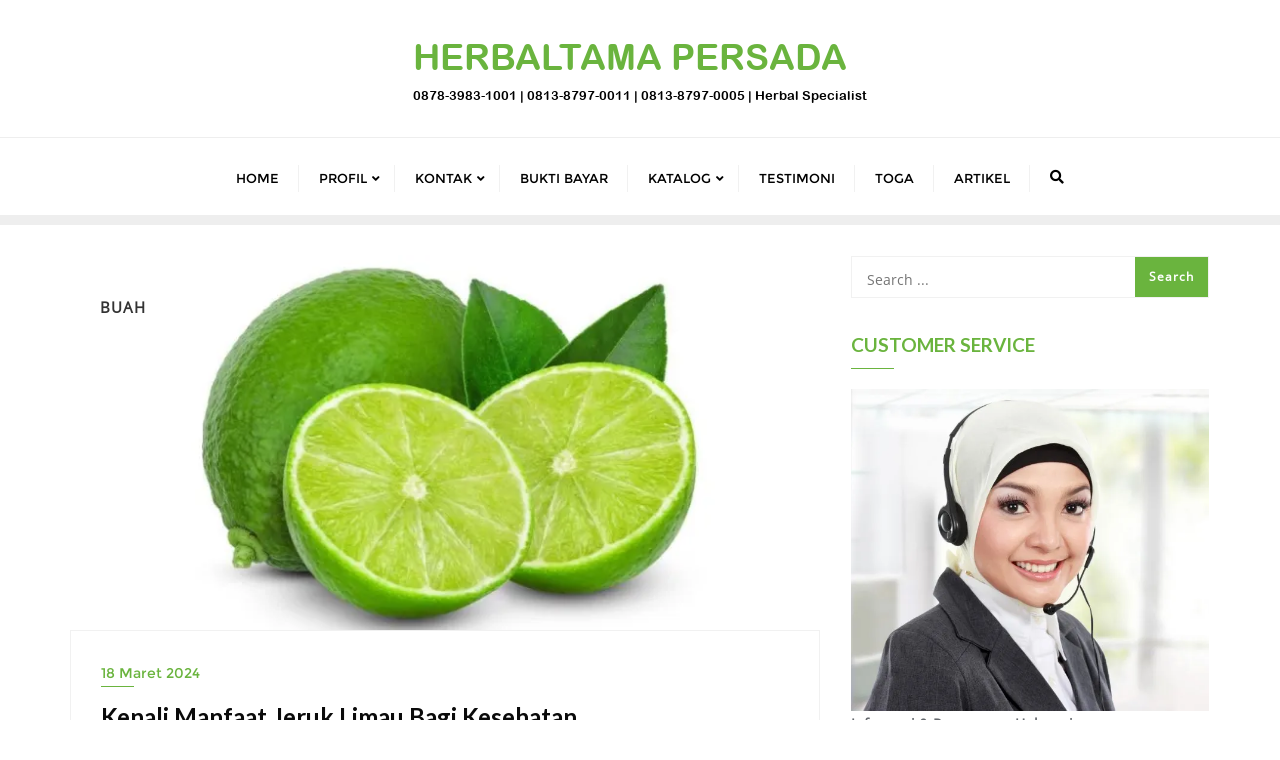

--- FILE ---
content_type: text/html; charset=UTF-8
request_url: https://herbaltama.net/2024/03/18/kenali-manfaat-jeruk-limau-bagi-kesehatan/
body_size: 20478
content:
<!doctype html>
<html lang="id">
<head>
	<meta charset="UTF-8">
	<meta name="viewport" content="width=device-width, initial-scale=1">
	<link rel="profile" href="https://gmpg.org/xfn/11">
	<meta name='robots' content='index, follow, max-image-preview:large, max-snippet:-1, max-video-preview:-1' />

	<!-- This site is optimized with the Yoast SEO plugin v24.0 - https://yoast.com/wordpress/plugins/seo/ -->
	<title>Kenali Manfaat Jeruk Limau Bagi Kesehatan</title>
	<meta name="description" content="Air perasan jeruk limau juga banyak dimanfaakan untuk minuman yang dicampurkan dengan madu. Jeruk limau dikenal sebagai buah dengan kandungan antioksidan dan vitamin C yang sangat tinggi. " />
	<link rel="canonical" href="https://herbaltama.net/2024/03/18/kenali-manfaat-jeruk-limau-bagi-kesehatan/" />
	<meta property="og:locale" content="id_ID" />
	<meta property="og:type" content="article" />
	<meta property="og:title" content="Kenali Manfaat Jeruk Limau Bagi Kesehatan" />
	<meta property="og:description" content="Air perasan jeruk limau juga banyak dimanfaakan untuk minuman yang dicampurkan dengan madu. Jeruk limau dikenal sebagai buah dengan kandungan antioksidan dan vitamin C yang sangat tinggi. " />
	<meta property="og:url" content="https://herbaltama.net/2024/03/18/kenali-manfaat-jeruk-limau-bagi-kesehatan/" />
	<meta property="og:site_name" content="HERBALTAMA PERSADA" />
	<meta property="article:published_time" content="2024-03-18T08:22:55+00:00" />
	<meta property="article:modified_time" content="2024-03-18T09:00:09+00:00" />
	<meta property="og:image" content="https://herbaltama.net/wp-content/uploads/2023/08/Kenali-Manfaat-Jeruk-Limau-Bagi-Kesehatan-Anda-www.herbaltama.net_.jpg" />
	<meta property="og:image:width" content="1000" />
	<meta property="og:image:height" content="500" />
	<meta property="og:image:type" content="image/jpeg" />
	<meta name="author" content="admin1herbaltama" />
	<meta name="twitter:card" content="summary_large_image" />
	<meta name="twitter:label1" content="Ditulis oleh" />
	<meta name="twitter:data1" content="admin1herbaltama" />
	<meta name="twitter:label2" content="Estimasi waktu membaca" />
	<meta name="twitter:data2" content="2 menit" />
	<script type="application/ld+json" class="yoast-schema-graph">{"@context":"https://schema.org","@graph":[{"@type":"WebPage","@id":"https://herbaltama.net/2024/03/18/kenali-manfaat-jeruk-limau-bagi-kesehatan/","url":"https://herbaltama.net/2024/03/18/kenali-manfaat-jeruk-limau-bagi-kesehatan/","name":"Kenali Manfaat Jeruk Limau Bagi Kesehatan","isPartOf":{"@id":"https://herbaltama.net/#website"},"primaryImageOfPage":{"@id":"https://herbaltama.net/2024/03/18/kenali-manfaat-jeruk-limau-bagi-kesehatan/#primaryimage"},"image":{"@id":"https://herbaltama.net/2024/03/18/kenali-manfaat-jeruk-limau-bagi-kesehatan/#primaryimage"},"thumbnailUrl":"https://i0.wp.com/herbaltama.net/wp-content/uploads/2023/08/Kenali-Manfaat-Jeruk-Limau-Bagi-Kesehatan-Anda-www.herbaltama.net_.jpg?fit=1000%2C500&ssl=1","datePublished":"2024-03-18T08:22:55+00:00","dateModified":"2024-03-18T09:00:09+00:00","author":{"@id":"https://herbaltama.net/#/schema/person/3e2cfd276f476792726912b48d5a8cf5"},"description":"Air perasan jeruk limau juga banyak dimanfaakan untuk minuman yang dicampurkan dengan madu. Jeruk limau dikenal sebagai buah dengan kandungan antioksidan dan vitamin C yang sangat tinggi. ","breadcrumb":{"@id":"https://herbaltama.net/2024/03/18/kenali-manfaat-jeruk-limau-bagi-kesehatan/#breadcrumb"},"inLanguage":"id","potentialAction":[{"@type":"ReadAction","target":["https://herbaltama.net/2024/03/18/kenali-manfaat-jeruk-limau-bagi-kesehatan/"]}]},{"@type":"ImageObject","inLanguage":"id","@id":"https://herbaltama.net/2024/03/18/kenali-manfaat-jeruk-limau-bagi-kesehatan/#primaryimage","url":"https://i0.wp.com/herbaltama.net/wp-content/uploads/2023/08/Kenali-Manfaat-Jeruk-Limau-Bagi-Kesehatan-Anda-www.herbaltama.net_.jpg?fit=1000%2C500&ssl=1","contentUrl":"https://i0.wp.com/herbaltama.net/wp-content/uploads/2023/08/Kenali-Manfaat-Jeruk-Limau-Bagi-Kesehatan-Anda-www.herbaltama.net_.jpg?fit=1000%2C500&ssl=1","width":1000,"height":500,"caption":"Kenali Manfaat Jeruk Limau Bagi Kesehatan Anda www.herbaltama.net"},{"@type":"BreadcrumbList","@id":"https://herbaltama.net/2024/03/18/kenali-manfaat-jeruk-limau-bagi-kesehatan/#breadcrumb","itemListElement":[{"@type":"ListItem","position":1,"name":"Beranda","item":"https://herbaltama.net/"},{"@type":"ListItem","position":2,"name":"Kenali Manfaat Jeruk Limau Bagi Kesehatan"}]},{"@type":"WebSite","@id":"https://herbaltama.net/#website","url":"https://herbaltama.net/","name":"HERBALTAMA PERSADA","description":"0878-3983-1001 | 0813-8797-0011 | 0813-8797-0005 | Herbal Specialist","potentialAction":[{"@type":"SearchAction","target":{"@type":"EntryPoint","urlTemplate":"https://herbaltama.net/?s={search_term_string}"},"query-input":{"@type":"PropertyValueSpecification","valueRequired":true,"valueName":"search_term_string"}}],"inLanguage":"id"},{"@type":"Person","@id":"https://herbaltama.net/#/schema/person/3e2cfd276f476792726912b48d5a8cf5","name":"admin1herbaltama","image":{"@type":"ImageObject","inLanguage":"id","@id":"https://herbaltama.net/#/schema/person/image/","url":"https://secure.gravatar.com/avatar/f68b47941eba0c328cb3c4dc18ff3dfb434120d05510a95502c571f7020b9987?s=96&d=mm&r=g","contentUrl":"https://secure.gravatar.com/avatar/f68b47941eba0c328cb3c4dc18ff3dfb434120d05510a95502c571f7020b9987?s=96&d=mm&r=g","caption":"admin1herbaltama"},"sameAs":["https://herbaltama.net"],"url":"https://herbaltama.net/author/admin1herbaltama/"}]}</script>
	<!-- / Yoast SEO plugin. -->


<link rel='dns-prefetch' href='//stats.wp.com' />
<link rel='dns-prefetch' href='//fonts.googleapis.com' />
<link rel='preconnect' href='//i0.wp.com' />
<link rel='preconnect' href='//c0.wp.com' />
<link href='https://fonts.gstatic.com' crossorigin rel='preconnect' />
<link rel="alternate" type="application/rss+xml" title="HERBALTAMA PERSADA &raquo; Feed" href="https://herbaltama.net/feed/" />
<link rel="alternate" type="application/rss+xml" title="HERBALTAMA PERSADA &raquo; Umpan Komentar" href="https://herbaltama.net/comments/feed/" />
<link rel="alternate" type="application/rss+xml" title="HERBALTAMA PERSADA &raquo; Kenali Manfaat Jeruk Limau Bagi Kesehatan Umpan Komentar" href="https://herbaltama.net/2024/03/18/kenali-manfaat-jeruk-limau-bagi-kesehatan/feed/" />
<link rel="alternate" title="oEmbed (JSON)" type="application/json+oembed" href="https://herbaltama.net/wp-json/oembed/1.0/embed?url=https%3A%2F%2Fherbaltama.net%2F2024%2F03%2F18%2Fkenali-manfaat-jeruk-limau-bagi-kesehatan%2F" />
<link rel="alternate" title="oEmbed (XML)" type="text/xml+oembed" href="https://herbaltama.net/wp-json/oembed/1.0/embed?url=https%3A%2F%2Fherbaltama.net%2F2024%2F03%2F18%2Fkenali-manfaat-jeruk-limau-bagi-kesehatan%2F&#038;format=xml" />
<style id='wp-img-auto-sizes-contain-inline-css' type='text/css'>
img:is([sizes=auto i],[sizes^="auto," i]){contain-intrinsic-size:3000px 1500px}
/*# sourceURL=wp-img-auto-sizes-contain-inline-css */
</style>
<style id='wp-emoji-styles-inline-css' type='text/css'>

	img.wp-smiley, img.emoji {
		display: inline !important;
		border: none !important;
		box-shadow: none !important;
		height: 1em !important;
		width: 1em !important;
		margin: 0 0.07em !important;
		vertical-align: -0.1em !important;
		background: none !important;
		padding: 0 !important;
	}
/*# sourceURL=wp-emoji-styles-inline-css */
</style>
<link rel='stylesheet' id='wp-block-library-css' href='https://c0.wp.com/c/6.9/wp-includes/css/dist/block-library/style.min.css' type='text/css' media='all' />
<style id='global-styles-inline-css' type='text/css'>
:root{--wp--preset--aspect-ratio--square: 1;--wp--preset--aspect-ratio--4-3: 4/3;--wp--preset--aspect-ratio--3-4: 3/4;--wp--preset--aspect-ratio--3-2: 3/2;--wp--preset--aspect-ratio--2-3: 2/3;--wp--preset--aspect-ratio--16-9: 16/9;--wp--preset--aspect-ratio--9-16: 9/16;--wp--preset--color--black: #000000;--wp--preset--color--cyan-bluish-gray: #abb8c3;--wp--preset--color--white: #ffffff;--wp--preset--color--pale-pink: #f78da7;--wp--preset--color--vivid-red: #cf2e2e;--wp--preset--color--luminous-vivid-orange: #ff6900;--wp--preset--color--luminous-vivid-amber: #fcb900;--wp--preset--color--light-green-cyan: #7bdcb5;--wp--preset--color--vivid-green-cyan: #00d084;--wp--preset--color--pale-cyan-blue: #8ed1fc;--wp--preset--color--vivid-cyan-blue: #0693e3;--wp--preset--color--vivid-purple: #9b51e0;--wp--preset--gradient--vivid-cyan-blue-to-vivid-purple: linear-gradient(135deg,rgb(6,147,227) 0%,rgb(155,81,224) 100%);--wp--preset--gradient--light-green-cyan-to-vivid-green-cyan: linear-gradient(135deg,rgb(122,220,180) 0%,rgb(0,208,130) 100%);--wp--preset--gradient--luminous-vivid-amber-to-luminous-vivid-orange: linear-gradient(135deg,rgb(252,185,0) 0%,rgb(255,105,0) 100%);--wp--preset--gradient--luminous-vivid-orange-to-vivid-red: linear-gradient(135deg,rgb(255,105,0) 0%,rgb(207,46,46) 100%);--wp--preset--gradient--very-light-gray-to-cyan-bluish-gray: linear-gradient(135deg,rgb(238,238,238) 0%,rgb(169,184,195) 100%);--wp--preset--gradient--cool-to-warm-spectrum: linear-gradient(135deg,rgb(74,234,220) 0%,rgb(151,120,209) 20%,rgb(207,42,186) 40%,rgb(238,44,130) 60%,rgb(251,105,98) 80%,rgb(254,248,76) 100%);--wp--preset--gradient--blush-light-purple: linear-gradient(135deg,rgb(255,206,236) 0%,rgb(152,150,240) 100%);--wp--preset--gradient--blush-bordeaux: linear-gradient(135deg,rgb(254,205,165) 0%,rgb(254,45,45) 50%,rgb(107,0,62) 100%);--wp--preset--gradient--luminous-dusk: linear-gradient(135deg,rgb(255,203,112) 0%,rgb(199,81,192) 50%,rgb(65,88,208) 100%);--wp--preset--gradient--pale-ocean: linear-gradient(135deg,rgb(255,245,203) 0%,rgb(182,227,212) 50%,rgb(51,167,181) 100%);--wp--preset--gradient--electric-grass: linear-gradient(135deg,rgb(202,248,128) 0%,rgb(113,206,126) 100%);--wp--preset--gradient--midnight: linear-gradient(135deg,rgb(2,3,129) 0%,rgb(40,116,252) 100%);--wp--preset--font-size--small: 13px;--wp--preset--font-size--medium: 20px;--wp--preset--font-size--large: 36px;--wp--preset--font-size--x-large: 42px;--wp--preset--spacing--20: 0.44rem;--wp--preset--spacing--30: 0.67rem;--wp--preset--spacing--40: 1rem;--wp--preset--spacing--50: 1.5rem;--wp--preset--spacing--60: 2.25rem;--wp--preset--spacing--70: 3.38rem;--wp--preset--spacing--80: 5.06rem;--wp--preset--shadow--natural: 6px 6px 9px rgba(0, 0, 0, 0.2);--wp--preset--shadow--deep: 12px 12px 50px rgba(0, 0, 0, 0.4);--wp--preset--shadow--sharp: 6px 6px 0px rgba(0, 0, 0, 0.2);--wp--preset--shadow--outlined: 6px 6px 0px -3px rgb(255, 255, 255), 6px 6px rgb(0, 0, 0);--wp--preset--shadow--crisp: 6px 6px 0px rgb(0, 0, 0);}:where(.is-layout-flex){gap: 0.5em;}:where(.is-layout-grid){gap: 0.5em;}body .is-layout-flex{display: flex;}.is-layout-flex{flex-wrap: wrap;align-items: center;}.is-layout-flex > :is(*, div){margin: 0;}body .is-layout-grid{display: grid;}.is-layout-grid > :is(*, div){margin: 0;}:where(.wp-block-columns.is-layout-flex){gap: 2em;}:where(.wp-block-columns.is-layout-grid){gap: 2em;}:where(.wp-block-post-template.is-layout-flex){gap: 1.25em;}:where(.wp-block-post-template.is-layout-grid){gap: 1.25em;}.has-black-color{color: var(--wp--preset--color--black) !important;}.has-cyan-bluish-gray-color{color: var(--wp--preset--color--cyan-bluish-gray) !important;}.has-white-color{color: var(--wp--preset--color--white) !important;}.has-pale-pink-color{color: var(--wp--preset--color--pale-pink) !important;}.has-vivid-red-color{color: var(--wp--preset--color--vivid-red) !important;}.has-luminous-vivid-orange-color{color: var(--wp--preset--color--luminous-vivid-orange) !important;}.has-luminous-vivid-amber-color{color: var(--wp--preset--color--luminous-vivid-amber) !important;}.has-light-green-cyan-color{color: var(--wp--preset--color--light-green-cyan) !important;}.has-vivid-green-cyan-color{color: var(--wp--preset--color--vivid-green-cyan) !important;}.has-pale-cyan-blue-color{color: var(--wp--preset--color--pale-cyan-blue) !important;}.has-vivid-cyan-blue-color{color: var(--wp--preset--color--vivid-cyan-blue) !important;}.has-vivid-purple-color{color: var(--wp--preset--color--vivid-purple) !important;}.has-black-background-color{background-color: var(--wp--preset--color--black) !important;}.has-cyan-bluish-gray-background-color{background-color: var(--wp--preset--color--cyan-bluish-gray) !important;}.has-white-background-color{background-color: var(--wp--preset--color--white) !important;}.has-pale-pink-background-color{background-color: var(--wp--preset--color--pale-pink) !important;}.has-vivid-red-background-color{background-color: var(--wp--preset--color--vivid-red) !important;}.has-luminous-vivid-orange-background-color{background-color: var(--wp--preset--color--luminous-vivid-orange) !important;}.has-luminous-vivid-amber-background-color{background-color: var(--wp--preset--color--luminous-vivid-amber) !important;}.has-light-green-cyan-background-color{background-color: var(--wp--preset--color--light-green-cyan) !important;}.has-vivid-green-cyan-background-color{background-color: var(--wp--preset--color--vivid-green-cyan) !important;}.has-pale-cyan-blue-background-color{background-color: var(--wp--preset--color--pale-cyan-blue) !important;}.has-vivid-cyan-blue-background-color{background-color: var(--wp--preset--color--vivid-cyan-blue) !important;}.has-vivid-purple-background-color{background-color: var(--wp--preset--color--vivid-purple) !important;}.has-black-border-color{border-color: var(--wp--preset--color--black) !important;}.has-cyan-bluish-gray-border-color{border-color: var(--wp--preset--color--cyan-bluish-gray) !important;}.has-white-border-color{border-color: var(--wp--preset--color--white) !important;}.has-pale-pink-border-color{border-color: var(--wp--preset--color--pale-pink) !important;}.has-vivid-red-border-color{border-color: var(--wp--preset--color--vivid-red) !important;}.has-luminous-vivid-orange-border-color{border-color: var(--wp--preset--color--luminous-vivid-orange) !important;}.has-luminous-vivid-amber-border-color{border-color: var(--wp--preset--color--luminous-vivid-amber) !important;}.has-light-green-cyan-border-color{border-color: var(--wp--preset--color--light-green-cyan) !important;}.has-vivid-green-cyan-border-color{border-color: var(--wp--preset--color--vivid-green-cyan) !important;}.has-pale-cyan-blue-border-color{border-color: var(--wp--preset--color--pale-cyan-blue) !important;}.has-vivid-cyan-blue-border-color{border-color: var(--wp--preset--color--vivid-cyan-blue) !important;}.has-vivid-purple-border-color{border-color: var(--wp--preset--color--vivid-purple) !important;}.has-vivid-cyan-blue-to-vivid-purple-gradient-background{background: var(--wp--preset--gradient--vivid-cyan-blue-to-vivid-purple) !important;}.has-light-green-cyan-to-vivid-green-cyan-gradient-background{background: var(--wp--preset--gradient--light-green-cyan-to-vivid-green-cyan) !important;}.has-luminous-vivid-amber-to-luminous-vivid-orange-gradient-background{background: var(--wp--preset--gradient--luminous-vivid-amber-to-luminous-vivid-orange) !important;}.has-luminous-vivid-orange-to-vivid-red-gradient-background{background: var(--wp--preset--gradient--luminous-vivid-orange-to-vivid-red) !important;}.has-very-light-gray-to-cyan-bluish-gray-gradient-background{background: var(--wp--preset--gradient--very-light-gray-to-cyan-bluish-gray) !important;}.has-cool-to-warm-spectrum-gradient-background{background: var(--wp--preset--gradient--cool-to-warm-spectrum) !important;}.has-blush-light-purple-gradient-background{background: var(--wp--preset--gradient--blush-light-purple) !important;}.has-blush-bordeaux-gradient-background{background: var(--wp--preset--gradient--blush-bordeaux) !important;}.has-luminous-dusk-gradient-background{background: var(--wp--preset--gradient--luminous-dusk) !important;}.has-pale-ocean-gradient-background{background: var(--wp--preset--gradient--pale-ocean) !important;}.has-electric-grass-gradient-background{background: var(--wp--preset--gradient--electric-grass) !important;}.has-midnight-gradient-background{background: var(--wp--preset--gradient--midnight) !important;}.has-small-font-size{font-size: var(--wp--preset--font-size--small) !important;}.has-medium-font-size{font-size: var(--wp--preset--font-size--medium) !important;}.has-large-font-size{font-size: var(--wp--preset--font-size--large) !important;}.has-x-large-font-size{font-size: var(--wp--preset--font-size--x-large) !important;}
/*# sourceURL=global-styles-inline-css */
</style>

<style id='classic-theme-styles-inline-css' type='text/css'>
/*! This file is auto-generated */
.wp-block-button__link{color:#fff;background-color:#32373c;border-radius:9999px;box-shadow:none;text-decoration:none;padding:calc(.667em + 2px) calc(1.333em + 2px);font-size:1.125em}.wp-block-file__button{background:#32373c;color:#fff;text-decoration:none}
/*# sourceURL=/wp-includes/css/classic-themes.min.css */
</style>
<link rel='stylesheet' id='contact-form-7-css' href='https://herbaltama.net/wp-content/plugins/contact-form-7/includes/css/styles.css?ver=5.7.7' type='text/css' media='all' />
<link rel='stylesheet' id='uaf_client_css-css' href='https://herbaltama.net/wp-content/uploads/useanyfont/uaf.css?ver=1753256877' type='text/css' media='all' />
<link rel='stylesheet' id='ez-toc-css' href='https://herbaltama.net/wp-content/plugins/easy-table-of-contents/assets/css/screen.min.css?ver=2.0.75' type='text/css' media='all' />
<style id='ez-toc-inline-css' type='text/css'>
div#ez-toc-container .ez-toc-title {font-size: 120%;}div#ez-toc-container .ez-toc-title {font-weight: 500;}div#ez-toc-container ul li , div#ez-toc-container ul li a {font-size: 95%;}div#ez-toc-container ul li , div#ez-toc-container ul li a {font-weight: 500;}div#ez-toc-container nav ul ul li {font-size: 90%;}
.ez-toc-container-direction {direction: ltr;}.ez-toc-counter ul{counter-reset: item ;}.ez-toc-counter nav ul li a::before {content: counters(item, '.', decimal) '. ';display: inline-block;counter-increment: item;flex-grow: 0;flex-shrink: 0;margin-right: .2em; float: left; }.ez-toc-widget-direction {direction: ltr;}.ez-toc-widget-container ul{counter-reset: item ;}.ez-toc-widget-container nav ul li a::before {content: counters(item, '.', decimal) '. ';display: inline-block;counter-increment: item;flex-grow: 0;flex-shrink: 0;margin-right: .2em; float: left; }
/*# sourceURL=ez-toc-inline-css */
</style>
<link rel='stylesheet' id='bootstrap-css' href='https://herbaltama.net/wp-content/themes/bizberg/assets/bootstrap/css/bootstrap.min.css?ver=0.3' type='text/css' media='all' />
<link rel='stylesheet' id='font-awesome-5-css' href='https://herbaltama.net/wp-content/themes/bizberg/assets/icons/font-awesome-5/css/all.css?ver=0.3' type='text/css' media='all' />
<link rel='stylesheet' id='bizberg-main-css' href='https://herbaltama.net/wp-content/themes/bizberg/assets/css/main.css?ver=0.3' type='text/css' media='all' />
<link rel='stylesheet' id='bizberg-component-css' href='https://herbaltama.net/wp-content/themes/bizberg/assets/css/component.css?ver=0.3' type='text/css' media='all' />
<link rel='stylesheet' id='bizberg-style2-css' href='https://herbaltama.net/wp-content/themes/bizberg/assets/css/style.css?ver=0.3' type='text/css' media='all' />
<link rel='stylesheet' id='bizberg-responsive-css' href='https://herbaltama.net/wp-content/themes/bizberg/assets/css/responsive.css?ver=0.3' type='text/css' media='all' />
<link rel='stylesheet' id='planet_green_chld_css-css' href='https://herbaltama.net/wp-content/themes/bizberg/style.css?ver=6.9' type='text/css' media='all' />
<link rel='stylesheet' id='bizberg-style-css' href='https://herbaltama.net/wp-content/themes/planet-green/style.css?ver=6.9' type='text/css' media='all' />
<style id='bizberg-style-inline-css' type='text/css'>
body:not(.home) header#masthead {
		    border-bottom: 1px solid #eee;
		}.banner .slider .overlay {
	   background: linear-gradient(-90deg, rgba(106,180,62,0.65), rgba(0,12,20,0.36));
	}.breadcrumb-wrapper .section-title{ text-align:left;padding-top:300px; padding-bottom:250px; padding-left:0px; padding-right:400px }body.home .breadcrumb-wrapper.homepage_banner .overlay {
	  	background: linear-gradient(-90deg, rgba(0,0,0,0.3), rgba(0,0,0,0.3));
	}body:not(.home) .breadcrumb-wrapper .overlay {
	  	background: linear-gradient(-90deg, rgba(0, 0, 0, 0.6), rgba(0, 0, 0, 0.6));
	}body{ background-image: linear-gradient(to right,rgba(255,255,255,0),rgba(255,255,255,0)),url(  ); 
	background-repeat : repeat;
	background-position : center center;
	background-size : cover;
	background-attachment : scroll;}.primary_header_2_wrapper{ background-image: linear-gradient(to right,rgba(255,255,255,0),rgba(255,255,255,0)),url(  ); 
	background-repeat : repeat;
	background-position : center center;
	background-size : cover;
	background-attachment : scroll;}body:not(.page-template-page-fullwidth-transparent-header) header#masthead #top-bar { background: #3a4cb4;
    background: -moz-linear-gradient(90deg, #3a4cb4 0%, #fd1d1d 100%);
    background: -webkit-linear-gradient(90deg, #3a4cb4 0%, #fd1d1d 100%);
    background: linear-gradient(90deg, #3a4cb4 0%, #fd1d1d 100%);
    filter: progid: DXImageTransform.Microsoft.gradient(startColorstr='#3a4cb4', endColorstr='#3a4cb4', GradientType=1); }.navbar-default { background: #fff;
    background: -moz-linear-gradient(90deg, #fff 0%, #fff 100%);
    background: -webkit-linear-gradient(90deg, #fff 0%, #fff 100%);
    background: linear-gradient(90deg, #fff 0%, #fff 100%);
    filter: progid: DXImageTransform.Microsoft.gradient(startColorstr='#fff', endColorstr='#fff', GradientType=1); }.navbar.sticky { background: #fff;
    background: -moz-linear-gradient(90deg, #fff 0%, #fff 100%);
    background: -webkit-linear-gradient(90deg, #fff 0%, #fff 100%);
    background: linear-gradient(90deg, #fff 0%, #fff 100%);
    filter: progid: DXImageTransform.Microsoft.gradient(startColorstr='#fff', endColorstr='#fff', GradientType=1); }a.slider_btn { background: #6ab43e;
    background: -moz-linear-gradient(90deg, #6ab43e 0%, #6ab43e 100%);
    background: -webkit-linear-gradient(90deg, #6ab43e 0%, #6ab43e 100%);
    background: linear-gradient(90deg, #6ab43e 0%, #6ab43e 100%);
    filter: progid: DXImageTransform.Microsoft.gradient(startColorstr='#6ab43e', endColorstr='#6ab43e', GradientType=1); }.bizberg_dark_mode .full-screen-search, .bizberg_dark_mode .full-screen-search label { background-color:rgba(255,255,255,0)}
/*# sourceURL=bizberg-style-inline-css */
</style>
<link rel='stylesheet' id='bizberg-google-fonts-css' href='//fonts.googleapis.com/css2?family=Lato:wght@300;400;700;900&#038;display=swap' type='text/css' media='all' />
<link rel='stylesheet' id='tablepress-default-css' href='https://herbaltama.net/wp-content/plugins/tablepress/css/build/default.css?ver=2.3.1' type='text/css' media='all' />
<script type="text/javascript" src="https://c0.wp.com/c/6.9/wp-includes/js/jquery/jquery.min.js" id="jquery-core-js"></script>
<script type="text/javascript" src="https://c0.wp.com/c/6.9/wp-includes/js/jquery/jquery-migrate.min.js" id="jquery-migrate-js"></script>
<script type="text/javascript" src="https://herbaltama.net/wp-content/themes/bizberg/assets/bootstrap/js/bootstrap.min.js?ver=0.3" id="bootstrap-js"></script>
<link rel="https://api.w.org/" href="https://herbaltama.net/wp-json/" /><link rel="alternate" title="JSON" type="application/json" href="https://herbaltama.net/wp-json/wp/v2/posts/3561" /><link rel="EditURI" type="application/rsd+xml" title="RSD" href="https://herbaltama.net/xmlrpc.php?rsd" />
<meta name="generator" content="WordPress 6.9" />
<link rel='shortlink' href='https://herbaltama.net/?p=3561' />
<!-- HFCM by 99 Robots - Snippet # 1: Google Analytics -->
<!-- Global site tag (gtag.js) - Google Analytics -->
<script async src="https://www.googletagmanager.com/gtag/js?id=G-SNMT50WJK6"></script>
<script>
  window.dataLayer = window.dataLayer || [];
  function gtag(){dataLayer.push(arguments);}
  gtag('js', new Date());

  gtag('config', 'G-SNMT50WJK6');
</script>
<!-- /end HFCM by 99 Robots -->
	<style>img#wpstats{display:none}</style>
		<link rel="pingback" href="https://herbaltama.net/xmlrpc.php"><meta name="generator" content="Elementor 3.18.3; features: e_dom_optimization, e_optimized_assets_loading, additional_custom_breakpoints, block_editor_assets_optimize, e_image_loading_optimization; settings: css_print_method-external, google_font-enabled, font_display-auto">
<style type="text/css">.recentcomments a{display:inline !important;padding:0 !important;margin:0 !important;}</style><link rel="icon" href="https://i0.wp.com/herbaltama.net/wp-content/uploads/2021/01/087839831001-081387970011-081387970005-herbaltamapersada-herbaltama-net-yogyakarta-logo.png?fit=32%2C29&#038;ssl=1" sizes="32x32" />
<link rel="icon" href="https://i0.wp.com/herbaltama.net/wp-content/uploads/2021/01/087839831001-081387970011-081387970005-herbaltamapersada-herbaltama-net-yogyakarta-logo.png?fit=192%2C175&#038;ssl=1" sizes="192x192" />
<link rel="apple-touch-icon" href="https://i0.wp.com/herbaltama.net/wp-content/uploads/2021/01/087839831001-081387970011-081387970005-herbaltamapersada-herbaltama-net-yogyakarta-logo.png?fit=180%2C164&#038;ssl=1" />
<meta name="msapplication-TileImage" content="https://i0.wp.com/herbaltama.net/wp-content/uploads/2021/01/087839831001-081387970011-081387970005-herbaltamapersada-herbaltama-net-yogyakarta-logo.png?fit=235%2C214&#038;ssl=1" />
		<style type="text/css" id="wp-custom-css">
			
/* header edit */
.primary_header_2 h3, .bizberg_header_wrapper h3 {
    font-size: 36px !important;
}

.primary_header_2 h3, .bizberg_header_wrapper h3 {
	font-family:arial-rounded-mt-bol !important;
}

.primary_header_2 p, .bizberg_header_wrapper p {
	font-family:arial-rounded-mt-bol !important;
}

.primary_header_2 h3, .bizberg_header_wrapper h3 {
	color:#6ab43e !important;
}
.primary_header_2 p, .bizberg_header_wrapper p {
	color:#000 !important;
}

/* footer edit */
#footer .inline-menu {
	display:none;
}		</style>
		<style id="kirki-inline-styles">.primary_header_2_wrapper{padding-top:20px;padding-bottom:20px;border-bottom-color:#eee;}.primary_header_2{justify-content:center;text-align:center;}body.home header#masthead, body:not(.home) header#masthead{border-bottom-width:10px;border-bottom-color:#eee;}.navbar-default .navbar-collapse{border-color:#fff;}.navbar-default .navbar-nav>li>a,.header-search i{color:#000000;}.navbar-default .navbar-nav>li>a:after{background:#f1f1f1;}.page-fullwidth-transparent-header header .navbar-default .navbar-nav > li > a:hover,.page-fullwidth-transparent-header .navbar-nav > li:hover > a{color:#6ab43e !important;}header .navbar-default .navbar-nav > li > a:hover,.navbar-nav > li:hover,.header-search .search-form input#searchsubmit, .header-search .search-form input#searchsubmit:visited{background:#6ab43e !important;}.navbar-nav > li.header_btn_wrapper:hover,.navbar-nav > li.search_wrapper:hover,.page-fullwidth-transparent-header .navbar-nav > li:hover{background:none !important;}.navbar-nav li ul{border-top-color:#6ab43e !important;background:#fff;border-color:#eee;}header .navbar-default .navbar-nav > li > a:hover{border-color:#559032;}.sticky .bizberg_header_wrapper h3,.sticky .primary_header_2 h3,.bizberg_header_wrapper h3{color:#6ab43e;}.sticky .bizberg_header_wrapper p,.sticky .primary_header_2 p, .bizberg_header_wrapper p{color:#333;}.navbar-default.sticky .navbar-collapse{border-color:#fff;}.navbar.sticky.navbar-default .navbar-nav>li>a,.navbar.sticky .header-search i{color:#777;}.navbar-default.sticky .navbar-nav>li>a:after{background:#f1f1f1;}header .navbar-default.sticky .navbar-nav > li > a:not(.menu_custom_btn):hover,.sticky .navbar-nav > li:hover,.sticky .header-search .search-form input#searchsubmit,.sticky .header-search .search-form input#searchsubmit:visited{background:#6ab43e !important;}.sticky .navbar-nav > li.header_btn_wrapper:hover,.sticky .navbar-nav > li.search_wrapper:hover{background:none !important;}.sticky .navbar-nav li ul{border-top-color:#6ab43e !important;background:#fff;border-color:#eee;}body:not(.bizberg_transparent_header) header .navbar-default.sticky .navbar-nav > li > a:not(.menu_custom_btn):hover{border-color:#559032;}.navbar-nav li ul li a{border-bottom-color:#eee;}.sticky .navbar-nav li ul li a{border-bottom-color:#eee;}.navbar-nav li ul li a,.navbar-nav li ul li:hover a{color:#636363;}.sticky .navbar-nav li ul li a,.sticky .navbar-nav li ul li:hover a{color:#636363;}.prognroll-bar{display:none;}footer .footer_social_links a i{color:#fff !important;background:#6ab43e !important;}footer#footer.footer-style{background:#1f2024 !important;}footer#footer.footer-style p{color:#fff;}#footer a{color:#fff;}#footer a:hover{color:#fff;}.slicknav_btn.slicknav_open:before, .slicknav_btn.slicknav_collapsed:before{color:#000000;}.slicknav_nav,.slicknav_nav ul li{background:#81d742;}.slicknav_nav .slicknav_row:hover, .slicknav_nav a:hover, .slicknav_nav .menu_custom_btn:hover{background:#ffffff !important;}.slicknav_nav a,.slicknav_nav a:focus,.slicknav_nav a:hover{color:#000000;}.slicknav_nav li.menu-item > a,.slicknav_nav .slicknav_row,.slicknav_nav a.slicknav_item{border-color:#81d742;}body.bizberg_transparent_header header#masthead #top-bar,body.bizberg_transparent_header .navbar-default,body.bizberg_transparent_header .primary_header_2_wrapper{background:rgba(10,10,10,0);}body.bizberg_transparent_header header#masthead,body.bizberg_transparent_header .navbar.sticky{backdrop-filter:blur(0px);--webkit-backdrop-filter:blur(0px);}body.bizberg_transparent_header header#masthead #top-bar,body.bizberg_transparent_header .primary_header_2_wrapper, .bizberg_transparent_header:not(.bizberg_sticky_header_disabled) header#masthead{border-bottom-color:rgba(255,255,255,0.36);}body.bizberg_transparent_header header#masthead #top-bar #top-social-left li a{border-right-color:rgba(255,255,255,0.36);}body.bizberg_transparent_header header#masthead #top-bar #top-social-left li:first-child a{border-left-color:rgba(255,255,255,0.36);}body.bizberg_transparent_header header#masthead #top-bar .top-bar-right li:after{color:rgba(255,255,255,0.36);}body.bizberg_transparent_header header#masthead .navbar-default .navbar-nav>li>a:after{background:rgba(255,255,255,0.36);}body.bizberg_transparent_header header#masthead #top-bar #top-social-left li a,body.bizberg_transparent_header header#masthead #top-bar .infobox_header_wrapper li a,body.bizberg_transparent_header header#masthead #top-bar .infobox_header_wrapper li, body.bizberg_transparent_header header#masthead .navbar-default .navbar-nav>li>a, body.bizberg_transparent_header header#masthead .header-search i{color:#fff;}body.bizberg_transparent_header header#masthead .bizberg_header_wrapper h3,body.bizberg_transparent_header header#masthead .primary_header_2 h3, body.bizberg_transparent_header header#masthead .bizberg_header_wrapper p, body.bizberg_transparent_header header#masthead .primary_header_2 p{color:#fff;}body.bizberg_transparent_header .page-fullwidth-transparent-header header .navbar-default .navbar-nav > li > a:hover,body.bizberg_transparent_header .page-fullwidth-transparent-header .navbar-nav > li:hover > a{color:#6ab43e !important;}body.bizberg_transparent_header header .navbar-default .navbar-nav > li > a:hover, body.bizberg_transparent_header header .navbar-default.sticky .navbar-nav > li > a:hover, body.bizberg_transparent_header .navbar-nav > li:hover,body.bizberg_transparent_header .header-search .search-form input#searchsubmit,body.bizberg_transparent_header .header-search .search-form input#searchsubmit:visited{background:#6ab43e !important;}body.bizberg_transparent_header .navbar-nav > li.header_btn_wrapper:hover,body.bizberg_transparent_header .navbar-nav > li.search_wrapper:hover,body.bizberg_transparent_header .page-fullwidth-transparent-header .navbar-nav > li:hover{background:none !important;}body.bizberg_transparent_header .navbar-nav li ul{border-top-color:#6ab43e !important;}body.bizberg_transparent_header header .navbar-default .navbar-nav > li > a:hover, body.bizberg_transparent_header header .navbar-default.sticky .navbar-nav > li > a:hover{border-color:transparent;}body.bizberg_transparent_header.bizberg_sticky_header_enabled header#masthead .slicknav_btn.slicknav_open:before, body.bizberg_transparent_header.bizberg_sticky_header_enabled header#masthead .slicknav_btn.slicknav_collapsed:before{color:#fff;}body.bizberg_transparent_header .navbar-default.sticky{background:#fff;}body.bizberg_transparent_header .sticky .navbar-nav li ul{border-top-color:rgba(10,10,10,0.1) !important;}body.bizberg_transparent_header header .navbar-default.sticky .navbar-nav > li > a:hover, body.bizberg_transparent_header .sticky .navbar-nav > li:not(.search_wrapper):not(.header_btn_wrapper):hover{background:rgba(10,10,10,0.1) !important;}body.bizberg_transparent_header header#masthead .navbar-default.sticky .navbar-nav>li>a, body.bizberg_transparent_header header#masthead .sticky .header-search i{color:#64686d;}body.bizberg_transparent_header header#masthead .sticky .bizberg_header_wrapper h3,body.bizberg_transparent_header header#masthead .sticky .primary_header_2 h3, body.bizberg_transparent_header header#masthead .sticky .bizberg_header_wrapper p, body.bizberg_transparent_header header#masthead .sticky .primary_header_2 p{color:#64686d;}.bizberg_frontpage_video_wrapper{height:300px;}.bizberg_gradient_video{background:linear-gradient(200deg, #00c9ad 0%, #00b8c6 50%, #00a3da 100%);opacity:0;}.breadcrumb-wrapper.not-home .section-title h1{color:#fff;}.breadcrumb-wrapper.not-home .breadcrumb li a,.breadcrumb>li+li:before{color:#fff;}.breadcrumb-wrapper.not-home .section-title{text-align:left;padding-top:65px;padding-bottom:65px;padding-left:0px;padding-right:0px;}.breadcrumb-wrapper.not-home{background-image:url("https://herbaltama.net/wp-content/themes/bizberg/assets/images/breadcrum.jpg");background-color:rgba(20,20,20,.8);background-repeat:repeat;background-position:center center;background-attachment:scroll;-webkit-background-size:cover;-moz-background-size:cover;-ms-background-size:cover;-o-background-size:cover;background-size:cover;}.primary_header_2 h3,.bizberg_header_wrapper h3{font-family:Playfair Display;font-size:23px;font-weight:400;line-height:1.5;text-align:left;text-transform:none;}.primary_header_2 p,.bizberg_header_wrapper p{font-family:Open Sans;font-size:13px;font-weight:300;line-height:1.8;text-align:left;text-transform:none;}.navbar.sticky .bizberg_header_wrapper .logo img{max-height:51px;}a:focus{outline:1px dashed #6ab43e;}.breadcrumb-wrapper .breadcrumb .active,.post-navigation .nav-previous a:hover, .post-navigation .nav-next a:hover,#blog .blog-post .entry-meta > span > a:hover, nav.comment-navigation a:hover,.bizberg_detail_user_wrapper a:hover,div#respond h3#reply-title small a, .sidebar-wrapper .section-title h3{color:#6ab43e;}.widget_text.widget a{color:#6ab43e !important;}.search-form input#searchsubmit,#back-to-top a,.btn-primary, a.btn-primary,.bizberg_woocommerce_shop #respond p.form-submit #submit, .reply a, input.wpcf7-form-control.wpcf7-submit, form.post-password-form input[type="submit"],.result-paging-wrapper ul.paging li.active a, .result-paging-wrapper ul.paging li a:hover, .widget.widget_tag_cloud a:hover, .tagcloud.tags a:hover,.bizberg_detail_cat:after,.full-screen-search .close,p.form-submit .submit, .wp-block-search .wp-block-search__button{background:#6ab43e;}.post-navigation .nav-previous a:hover, .post-navigation .nav-next a:hover, nav.comment-navigation a:hover,div#respond h3#reply-title small a{border-color:#6ab43e;}.btn-primary, a.btn-primary, .bizberg_woocommerce_shop #respond p.form-submit #submit, .reply a,p.form-submit .submit, input.wpcf7-form-control.wpcf7-submit, form.post-password-form input[type="submit"]{border-color:#559032;}.btn-primary:hover, a.btn-primary:hover, .bizberg_woocommerce_shop #respond p.form-submit #submit:hover, .reply a:hover, input.wpcf7-form-control.wpcf7-submit:hover, form.post-password-form input[type="submit"]:hover,.red-btn .btn-primary:hover, .error-section a:hover,p.form-submit .submit:hover{background:#559032;border-color:#6ab43e;}.detail-content.single_page a, .bizberg-list .entry-content p a, .comment-list .comment-content a, .widget_text.widget a{text-decoration-color:#6ab43e;}body{color:#64686d;}h1,h2,h3,h4,h5,h6,h3.blog-title,h2.comments-title{color:#0a0a0a;}.bizberg_default_page .single_page h3.blog-title:after{border-color:#0a0a0a;}div#respond h3#reply-title:after{background:#0a0a0a;}a,#blog .blog-post.blog-large .entry-title a,#blog .blog-post .entry-meta > span > a,#blog .blog-post .entry-meta > span.bizberg_read_time,#blog .blog-post.blog-large .entry-date a,ul.comment-item li .comment-header > a,.comment-item .comment-time a,.bizberg_detail_user_wrapper a,.bizberg_detail_comment_count,.comment-navigation .nav-previous a, .comment-navigation .nav-next a, .post-navigation .nav-previous a, .post-navigation .nav-next a, .bizberg_post_date a,.header_sidemenu .mhead p:hover span{color:#6ab43e;}#blog .blog-post.blog-large .entry-date a:after, .comment-navigation .nav-previous a, .comment-navigation .nav-next a, .post-navigation .nav-previous a, .post-navigation .nav-next a{border-color:#6ab43e;}.bizberg_post_date a:after{background:#6ab43e;}a:hover:not(.slider_btn):not(.wp-block-button__link),a:focus:not(.slider_btn),#blog .blog-post.blog-large .entry-title a:hover,#blog .blog-post .entry-meta > span > a:hover,#blog .blog-post .entry-meta > span.bizberg_read_time:hover,#blog .blog-post.blog-large .entry-date a:hover,ul.comment-item li .comment-header > a:hover,.comment-item .comment-time a:hover,.bizberg_detail_user_wrapper a:hover,.bizberg_detail_comment_count:hover,.comment-navigation .nav-previous a:hover,.comment-navigation .nav-next a:hover, .post-navigation .nav-previous a:hover, .post-navigation .nav-next a:hover, #blog #sidebar.sidebar-wrapper .widget li:hover ,.bizberg_post_date a:hover{color:#6ab43e;}#blog .blog-post.blog-large .entry-date a:hover:after, .comment-navigation .nav-previous a:hover, .comment-navigation .nav-next a:hover, .post-navigation .nav-previous a:hover, .post-navigation .nav-next a:hover{border-color:#6ab43e;}.bizberg_post_date a:hover:after{background:#6ab43e;}.elementor-page a:hover,.elementor-page a:focus{color:inherit;}#responsive-menu > li > a:focus{color:#6ab43e;}#blog .blog-post,.blog-nosidebar-1#blog .blog-post{border-color:#eee;}#blog .blog-post.bizberg-list{background:rgba(255,255,255,0);}.bizberg-list:hover,.blog-nosidebar-1#blog .blog-post{-webkit-box-shadow:0px 0px 15px #eee;-moz-box-shadow:0px 0px 15px #eee;box-shadow:0px 0px 15px #eee;}#blog .blog-post .entry-meta{border-color:#eee;}.navigation.pagination a, .navigation.pagination span{border-color:#e2e0e0;color:#636363;}.navigation.pagination span.current,.navigation.pagination a:hover, .navigation.pagination span:hover{background:#6ab43e;}.bizberg_cocntent_wrapper{border-color:#f1f1f1;background:rgba(255,255,255,0);}.bizberg_user_comment_wrapper{border-color:#f1f1f1;}div#respond{border-color:#dedede;}#commentform textarea,#commentform input#url,#commentform input#email,#commentform input#author{border-color:#f1f1f1;background:#f1f1f1;color:#0a0a0a;}#sidebar .widget{padding:0px;background:rgba(251,251,251,0);border-color:rgba(251,251,251,0);}#blog #sidebar.sidebar-wrapper .widget a, #blog #sidebar.sidebar-wrapper .widget li{color:#64686d;}#blog #sidebar.sidebar-wrapper .widget a:hover, #blog #sidebar.sidebar-wrapper .widget li:hover{color:#6ab43e;}#sidebar .widget h2, .wp-block-search__label{color:#6ab43e;}#sidebar .widget h2::before, .wp-block-search__label::before{background:#6ab43e;}#sidebar .widget ul li{border-color:#ffffff;}#sidebar .widget select,.calendar_wrap tr, .calendar_wrap th, .calendar_wrap td{color:#ffffff;}.home .bizberg_default_page .two-tone-layout .entry-content header.entry-header{display:block;}.home .bizberg_default_page .two-tone-layout .entry-content img.bizberg_featured_image{display:block;}.home h2.homepage_blog_title{font-size:40px !important;font-weight:700;padding-top:30px;padding-bottom:50px;text-align:center;}.blog-nosidebar-1#blog .blog-post, .blog-nosidebar-1#blog .blog-post.blog-large .entry-thumbnail img{-webkit-border-radius:0px;-moz-border-radius:0px;border-radius:0px;}.tag-cloud-wrapper{display:flex;}.blog-detail-page .content-wrapper:not(.content-wrapper-no-sidebar),.bizberg_default_page .content-wrapper:not(.content-wrapper-no-sidebar){float:left;}.breadcrumb>li+li:before{content:"/\00a0";}.error-section{background-image:url("https://herbaltama.net/wp-content/themes/bizberg/assets/images/breadcrum.jpg");}@media only screen and (min-width: 1025px){.primary_header_center .bizberg_header_wrapper{justify-content:center;}.bizberg_header_wrapper h3,.primary_header_2 h3{color:#333;}.bizberg_header_wrapper p,.primary_header_2 p{color:#333;}body.bizberg_transparent_header header#masthead nav:not(.sticky) .menu_custom_btn{color:#fff !important;background:#eeee22 !important;}body.bizberg_transparent_header header#masthead .navbar-default:not(.sticky) .navbar-nav>li>a.menu_custom_btn:hover, body.bizberg_transparent_header header#masthead .page-fullwidth-transparent-header .navbar-default:not(.sticky) .navbar-nav>li>a.menu_custom_btn:hover{background:#0088cc !important;}body.bizberg_transparent_header header#masthead .navbar-default:not(.sticky) .navbar-nav>li>a.menu_custom_btn,body.bizberg_transparent_header header#masthead .navbar-default:not(.sticky) .has-no-menu-description .navbar-nav>li>a.menu_custom_btn{border-color:#026191;}body.bizberg_transparent_header header#masthead nav.sticky .menu_custom_btn{color:#fff !important;background:#0088cc !important;}body.bizberg_transparent_header header#masthead .navbar-default.sticky .navbar-nav>li>a.menu_custom_btn:hover, body.bizberg_transparent_header header#masthead .page-fullwidth-transparent-header .navbar-default.sticky .navbar-nav>li>a.menu_custom_btn:hover{background:#0088cc !important;}body.bizberg_transparent_header header#masthead .navbar-default.sticky .navbar-nav>li>a.menu_custom_btn,body.bizberg_transparent_header header#masthead .navbar-default.sticky .has-no-menu-description .navbar-nav>li>a.menu_custom_btn{border-color:#026191;}.sticky .bizberg_header_wrapper h3{font-size:23px;}.sticky .bizberg_header_wrapper p{font-size:13px;}}@media (min-width: 320px) and (max-width: 1024px){.navbar .slicknav_nav{max-height:200px;overflow-y:scroll;}}@media (min-width: 481px) and (max-width: 1024px){.bizberg_frontpage_video_wrapper{height:500px;}.primary_header_2 h3,.bizberg_header_wrapper h3{font-size:23px !important;}.primary_header_2 p,.bizberg_header_wrapper p{font-size:13px !important;}.home h2.homepage_blog_title{font-size:35px !important;padding-top:30px;padding-bottom:50px;}}@media (min-width: 320px) and (max-width: 480px){.bizberg_frontpage_video_wrapper{height:500px;}.primary_header_2 h3,.bizberg_header_wrapper h3{font-size:23px !important;}.primary_header_2 p,.bizberg_header_wrapper p{font-size:13px !important;}.home h2.homepage_blog_title{font-size:30px !important;padding-top:30px;padding-bottom:30px;}}@media (min-width: 1025px) and (max-width: 2000px){.bizberg_header_wrapper .logo img,.primary_header_2 a img{max-height:51px;}}@media (max-width: 1100px){.header_sidemenu .mhead p{background:#6ab43e;}.header_sidemenu .mhead p span{color:#6ab43e;}}@media (min-width: 1200px){.container{max-width:1170px;}}/* cyrillic */
@font-face {
  font-family: 'Playfair Display';
  font-style: normal;
  font-weight: 400;
  font-display: swap;
  src: url(https://herbaltama.net/wp-content/fonts/playfair-display/font) format('woff');
  unicode-range: U+0301, U+0400-045F, U+0490-0491, U+04B0-04B1, U+2116;
}
/* vietnamese */
@font-face {
  font-family: 'Playfair Display';
  font-style: normal;
  font-weight: 400;
  font-display: swap;
  src: url(https://herbaltama.net/wp-content/fonts/playfair-display/font) format('woff');
  unicode-range: U+0102-0103, U+0110-0111, U+0128-0129, U+0168-0169, U+01A0-01A1, U+01AF-01B0, U+0300-0301, U+0303-0304, U+0308-0309, U+0323, U+0329, U+1EA0-1EF9, U+20AB;
}
/* latin-ext */
@font-face {
  font-family: 'Playfair Display';
  font-style: normal;
  font-weight: 400;
  font-display: swap;
  src: url(https://herbaltama.net/wp-content/fonts/playfair-display/font) format('woff');
  unicode-range: U+0100-02BA, U+02BD-02C5, U+02C7-02CC, U+02CE-02D7, U+02DD-02FF, U+0304, U+0308, U+0329, U+1D00-1DBF, U+1E00-1E9F, U+1EF2-1EFF, U+2020, U+20A0-20AB, U+20AD-20C0, U+2113, U+2C60-2C7F, U+A720-A7FF;
}
/* latin */
@font-face {
  font-family: 'Playfair Display';
  font-style: normal;
  font-weight: 400;
  font-display: swap;
  src: url(https://herbaltama.net/wp-content/fonts/playfair-display/font) format('woff');
  unicode-range: U+0000-00FF, U+0131, U+0152-0153, U+02BB-02BC, U+02C6, U+02DA, U+02DC, U+0304, U+0308, U+0329, U+2000-206F, U+20AC, U+2122, U+2191, U+2193, U+2212, U+2215, U+FEFF, U+FFFD;
}
/* cyrillic */
@font-face {
  font-family: 'Playfair Display';
  font-style: normal;
  font-weight: 700;
  font-display: swap;
  src: url(https://herbaltama.net/wp-content/fonts/playfair-display/font) format('woff');
  unicode-range: U+0301, U+0400-045F, U+0490-0491, U+04B0-04B1, U+2116;
}
/* vietnamese */
@font-face {
  font-family: 'Playfair Display';
  font-style: normal;
  font-weight: 700;
  font-display: swap;
  src: url(https://herbaltama.net/wp-content/fonts/playfair-display/font) format('woff');
  unicode-range: U+0102-0103, U+0110-0111, U+0128-0129, U+0168-0169, U+01A0-01A1, U+01AF-01B0, U+0300-0301, U+0303-0304, U+0308-0309, U+0323, U+0329, U+1EA0-1EF9, U+20AB;
}
/* latin-ext */
@font-face {
  font-family: 'Playfair Display';
  font-style: normal;
  font-weight: 700;
  font-display: swap;
  src: url(https://herbaltama.net/wp-content/fonts/playfair-display/font) format('woff');
  unicode-range: U+0100-02BA, U+02BD-02C5, U+02C7-02CC, U+02CE-02D7, U+02DD-02FF, U+0304, U+0308, U+0329, U+1D00-1DBF, U+1E00-1E9F, U+1EF2-1EFF, U+2020, U+20A0-20AB, U+20AD-20C0, U+2113, U+2C60-2C7F, U+A720-A7FF;
}
/* latin */
@font-face {
  font-family: 'Playfair Display';
  font-style: normal;
  font-weight: 700;
  font-display: swap;
  src: url(https://herbaltama.net/wp-content/fonts/playfair-display/font) format('woff');
  unicode-range: U+0000-00FF, U+0131, U+0152-0153, U+02BB-02BC, U+02C6, U+02DA, U+02DC, U+0304, U+0308, U+0329, U+2000-206F, U+20AC, U+2122, U+2191, U+2193, U+2212, U+2215, U+FEFF, U+FFFD;
}/* cyrillic-ext */
@font-face {
  font-family: 'Open Sans';
  font-style: normal;
  font-weight: 300;
  font-stretch: normal;
  font-display: swap;
  src: url(https://herbaltama.net/wp-content/fonts/open-sans/font) format('woff');
  unicode-range: U+0460-052F, U+1C80-1C8A, U+20B4, U+2DE0-2DFF, U+A640-A69F, U+FE2E-FE2F;
}
/* cyrillic */
@font-face {
  font-family: 'Open Sans';
  font-style: normal;
  font-weight: 300;
  font-stretch: normal;
  font-display: swap;
  src: url(https://herbaltama.net/wp-content/fonts/open-sans/font) format('woff');
  unicode-range: U+0301, U+0400-045F, U+0490-0491, U+04B0-04B1, U+2116;
}
/* greek-ext */
@font-face {
  font-family: 'Open Sans';
  font-style: normal;
  font-weight: 300;
  font-stretch: normal;
  font-display: swap;
  src: url(https://herbaltama.net/wp-content/fonts/open-sans/font) format('woff');
  unicode-range: U+1F00-1FFF;
}
/* greek */
@font-face {
  font-family: 'Open Sans';
  font-style: normal;
  font-weight: 300;
  font-stretch: normal;
  font-display: swap;
  src: url(https://herbaltama.net/wp-content/fonts/open-sans/font) format('woff');
  unicode-range: U+0370-0377, U+037A-037F, U+0384-038A, U+038C, U+038E-03A1, U+03A3-03FF;
}
/* hebrew */
@font-face {
  font-family: 'Open Sans';
  font-style: normal;
  font-weight: 300;
  font-stretch: normal;
  font-display: swap;
  src: url(https://herbaltama.net/wp-content/fonts/open-sans/font) format('woff');
  unicode-range: U+0307-0308, U+0590-05FF, U+200C-2010, U+20AA, U+25CC, U+FB1D-FB4F;
}
/* math */
@font-face {
  font-family: 'Open Sans';
  font-style: normal;
  font-weight: 300;
  font-stretch: normal;
  font-display: swap;
  src: url(https://herbaltama.net/wp-content/fonts/open-sans/font) format('woff');
  unicode-range: U+0302-0303, U+0305, U+0307-0308, U+0310, U+0312, U+0315, U+031A, U+0326-0327, U+032C, U+032F-0330, U+0332-0333, U+0338, U+033A, U+0346, U+034D, U+0391-03A1, U+03A3-03A9, U+03B1-03C9, U+03D1, U+03D5-03D6, U+03F0-03F1, U+03F4-03F5, U+2016-2017, U+2034-2038, U+203C, U+2040, U+2043, U+2047, U+2050, U+2057, U+205F, U+2070-2071, U+2074-208E, U+2090-209C, U+20D0-20DC, U+20E1, U+20E5-20EF, U+2100-2112, U+2114-2115, U+2117-2121, U+2123-214F, U+2190, U+2192, U+2194-21AE, U+21B0-21E5, U+21F1-21F2, U+21F4-2211, U+2213-2214, U+2216-22FF, U+2308-230B, U+2310, U+2319, U+231C-2321, U+2336-237A, U+237C, U+2395, U+239B-23B7, U+23D0, U+23DC-23E1, U+2474-2475, U+25AF, U+25B3, U+25B7, U+25BD, U+25C1, U+25CA, U+25CC, U+25FB, U+266D-266F, U+27C0-27FF, U+2900-2AFF, U+2B0E-2B11, U+2B30-2B4C, U+2BFE, U+3030, U+FF5B, U+FF5D, U+1D400-1D7FF, U+1EE00-1EEFF;
}
/* symbols */
@font-face {
  font-family: 'Open Sans';
  font-style: normal;
  font-weight: 300;
  font-stretch: normal;
  font-display: swap;
  src: url(https://herbaltama.net/wp-content/fonts/open-sans/font) format('woff');
  unicode-range: U+0001-000C, U+000E-001F, U+007F-009F, U+20DD-20E0, U+20E2-20E4, U+2150-218F, U+2190, U+2192, U+2194-2199, U+21AF, U+21E6-21F0, U+21F3, U+2218-2219, U+2299, U+22C4-22C6, U+2300-243F, U+2440-244A, U+2460-24FF, U+25A0-27BF, U+2800-28FF, U+2921-2922, U+2981, U+29BF, U+29EB, U+2B00-2BFF, U+4DC0-4DFF, U+FFF9-FFFB, U+10140-1018E, U+10190-1019C, U+101A0, U+101D0-101FD, U+102E0-102FB, U+10E60-10E7E, U+1D2C0-1D2D3, U+1D2E0-1D37F, U+1F000-1F0FF, U+1F100-1F1AD, U+1F1E6-1F1FF, U+1F30D-1F30F, U+1F315, U+1F31C, U+1F31E, U+1F320-1F32C, U+1F336, U+1F378, U+1F37D, U+1F382, U+1F393-1F39F, U+1F3A7-1F3A8, U+1F3AC-1F3AF, U+1F3C2, U+1F3C4-1F3C6, U+1F3CA-1F3CE, U+1F3D4-1F3E0, U+1F3ED, U+1F3F1-1F3F3, U+1F3F5-1F3F7, U+1F408, U+1F415, U+1F41F, U+1F426, U+1F43F, U+1F441-1F442, U+1F444, U+1F446-1F449, U+1F44C-1F44E, U+1F453, U+1F46A, U+1F47D, U+1F4A3, U+1F4B0, U+1F4B3, U+1F4B9, U+1F4BB, U+1F4BF, U+1F4C8-1F4CB, U+1F4D6, U+1F4DA, U+1F4DF, U+1F4E3-1F4E6, U+1F4EA-1F4ED, U+1F4F7, U+1F4F9-1F4FB, U+1F4FD-1F4FE, U+1F503, U+1F507-1F50B, U+1F50D, U+1F512-1F513, U+1F53E-1F54A, U+1F54F-1F5FA, U+1F610, U+1F650-1F67F, U+1F687, U+1F68D, U+1F691, U+1F694, U+1F698, U+1F6AD, U+1F6B2, U+1F6B9-1F6BA, U+1F6BC, U+1F6C6-1F6CF, U+1F6D3-1F6D7, U+1F6E0-1F6EA, U+1F6F0-1F6F3, U+1F6F7-1F6FC, U+1F700-1F7FF, U+1F800-1F80B, U+1F810-1F847, U+1F850-1F859, U+1F860-1F887, U+1F890-1F8AD, U+1F8B0-1F8BB, U+1F8C0-1F8C1, U+1F900-1F90B, U+1F93B, U+1F946, U+1F984, U+1F996, U+1F9E9, U+1FA00-1FA6F, U+1FA70-1FA7C, U+1FA80-1FA89, U+1FA8F-1FAC6, U+1FACE-1FADC, U+1FADF-1FAE9, U+1FAF0-1FAF8, U+1FB00-1FBFF;
}
/* vietnamese */
@font-face {
  font-family: 'Open Sans';
  font-style: normal;
  font-weight: 300;
  font-stretch: normal;
  font-display: swap;
  src: url(https://herbaltama.net/wp-content/fonts/open-sans/font) format('woff');
  unicode-range: U+0102-0103, U+0110-0111, U+0128-0129, U+0168-0169, U+01A0-01A1, U+01AF-01B0, U+0300-0301, U+0303-0304, U+0308-0309, U+0323, U+0329, U+1EA0-1EF9, U+20AB;
}
/* latin-ext */
@font-face {
  font-family: 'Open Sans';
  font-style: normal;
  font-weight: 300;
  font-stretch: normal;
  font-display: swap;
  src: url(https://herbaltama.net/wp-content/fonts/open-sans/font) format('woff');
  unicode-range: U+0100-02BA, U+02BD-02C5, U+02C7-02CC, U+02CE-02D7, U+02DD-02FF, U+0304, U+0308, U+0329, U+1D00-1DBF, U+1E00-1E9F, U+1EF2-1EFF, U+2020, U+20A0-20AB, U+20AD-20C0, U+2113, U+2C60-2C7F, U+A720-A7FF;
}
/* latin */
@font-face {
  font-family: 'Open Sans';
  font-style: normal;
  font-weight: 300;
  font-stretch: normal;
  font-display: swap;
  src: url(https://herbaltama.net/wp-content/fonts/open-sans/font) format('woff');
  unicode-range: U+0000-00FF, U+0131, U+0152-0153, U+02BB-02BC, U+02C6, U+02DA, U+02DC, U+0304, U+0308, U+0329, U+2000-206F, U+20AC, U+2122, U+2191, U+2193, U+2212, U+2215, U+FEFF, U+FFFD;
}
/* cyrillic-ext */
@font-face {
  font-family: 'Open Sans';
  font-style: normal;
  font-weight: 700;
  font-stretch: normal;
  font-display: swap;
  src: url(https://herbaltama.net/wp-content/fonts/open-sans/font) format('woff');
  unicode-range: U+0460-052F, U+1C80-1C8A, U+20B4, U+2DE0-2DFF, U+A640-A69F, U+FE2E-FE2F;
}
/* cyrillic */
@font-face {
  font-family: 'Open Sans';
  font-style: normal;
  font-weight: 700;
  font-stretch: normal;
  font-display: swap;
  src: url(https://herbaltama.net/wp-content/fonts/open-sans/font) format('woff');
  unicode-range: U+0301, U+0400-045F, U+0490-0491, U+04B0-04B1, U+2116;
}
/* greek-ext */
@font-face {
  font-family: 'Open Sans';
  font-style: normal;
  font-weight: 700;
  font-stretch: normal;
  font-display: swap;
  src: url(https://herbaltama.net/wp-content/fonts/open-sans/font) format('woff');
  unicode-range: U+1F00-1FFF;
}
/* greek */
@font-face {
  font-family: 'Open Sans';
  font-style: normal;
  font-weight: 700;
  font-stretch: normal;
  font-display: swap;
  src: url(https://herbaltama.net/wp-content/fonts/open-sans/font) format('woff');
  unicode-range: U+0370-0377, U+037A-037F, U+0384-038A, U+038C, U+038E-03A1, U+03A3-03FF;
}
/* hebrew */
@font-face {
  font-family: 'Open Sans';
  font-style: normal;
  font-weight: 700;
  font-stretch: normal;
  font-display: swap;
  src: url(https://herbaltama.net/wp-content/fonts/open-sans/font) format('woff');
  unicode-range: U+0307-0308, U+0590-05FF, U+200C-2010, U+20AA, U+25CC, U+FB1D-FB4F;
}
/* math */
@font-face {
  font-family: 'Open Sans';
  font-style: normal;
  font-weight: 700;
  font-stretch: normal;
  font-display: swap;
  src: url(https://herbaltama.net/wp-content/fonts/open-sans/font) format('woff');
  unicode-range: U+0302-0303, U+0305, U+0307-0308, U+0310, U+0312, U+0315, U+031A, U+0326-0327, U+032C, U+032F-0330, U+0332-0333, U+0338, U+033A, U+0346, U+034D, U+0391-03A1, U+03A3-03A9, U+03B1-03C9, U+03D1, U+03D5-03D6, U+03F0-03F1, U+03F4-03F5, U+2016-2017, U+2034-2038, U+203C, U+2040, U+2043, U+2047, U+2050, U+2057, U+205F, U+2070-2071, U+2074-208E, U+2090-209C, U+20D0-20DC, U+20E1, U+20E5-20EF, U+2100-2112, U+2114-2115, U+2117-2121, U+2123-214F, U+2190, U+2192, U+2194-21AE, U+21B0-21E5, U+21F1-21F2, U+21F4-2211, U+2213-2214, U+2216-22FF, U+2308-230B, U+2310, U+2319, U+231C-2321, U+2336-237A, U+237C, U+2395, U+239B-23B7, U+23D0, U+23DC-23E1, U+2474-2475, U+25AF, U+25B3, U+25B7, U+25BD, U+25C1, U+25CA, U+25CC, U+25FB, U+266D-266F, U+27C0-27FF, U+2900-2AFF, U+2B0E-2B11, U+2B30-2B4C, U+2BFE, U+3030, U+FF5B, U+FF5D, U+1D400-1D7FF, U+1EE00-1EEFF;
}
/* symbols */
@font-face {
  font-family: 'Open Sans';
  font-style: normal;
  font-weight: 700;
  font-stretch: normal;
  font-display: swap;
  src: url(https://herbaltama.net/wp-content/fonts/open-sans/font) format('woff');
  unicode-range: U+0001-000C, U+000E-001F, U+007F-009F, U+20DD-20E0, U+20E2-20E4, U+2150-218F, U+2190, U+2192, U+2194-2199, U+21AF, U+21E6-21F0, U+21F3, U+2218-2219, U+2299, U+22C4-22C6, U+2300-243F, U+2440-244A, U+2460-24FF, U+25A0-27BF, U+2800-28FF, U+2921-2922, U+2981, U+29BF, U+29EB, U+2B00-2BFF, U+4DC0-4DFF, U+FFF9-FFFB, U+10140-1018E, U+10190-1019C, U+101A0, U+101D0-101FD, U+102E0-102FB, U+10E60-10E7E, U+1D2C0-1D2D3, U+1D2E0-1D37F, U+1F000-1F0FF, U+1F100-1F1AD, U+1F1E6-1F1FF, U+1F30D-1F30F, U+1F315, U+1F31C, U+1F31E, U+1F320-1F32C, U+1F336, U+1F378, U+1F37D, U+1F382, U+1F393-1F39F, U+1F3A7-1F3A8, U+1F3AC-1F3AF, U+1F3C2, U+1F3C4-1F3C6, U+1F3CA-1F3CE, U+1F3D4-1F3E0, U+1F3ED, U+1F3F1-1F3F3, U+1F3F5-1F3F7, U+1F408, U+1F415, U+1F41F, U+1F426, U+1F43F, U+1F441-1F442, U+1F444, U+1F446-1F449, U+1F44C-1F44E, U+1F453, U+1F46A, U+1F47D, U+1F4A3, U+1F4B0, U+1F4B3, U+1F4B9, U+1F4BB, U+1F4BF, U+1F4C8-1F4CB, U+1F4D6, U+1F4DA, U+1F4DF, U+1F4E3-1F4E6, U+1F4EA-1F4ED, U+1F4F7, U+1F4F9-1F4FB, U+1F4FD-1F4FE, U+1F503, U+1F507-1F50B, U+1F50D, U+1F512-1F513, U+1F53E-1F54A, U+1F54F-1F5FA, U+1F610, U+1F650-1F67F, U+1F687, U+1F68D, U+1F691, U+1F694, U+1F698, U+1F6AD, U+1F6B2, U+1F6B9-1F6BA, U+1F6BC, U+1F6C6-1F6CF, U+1F6D3-1F6D7, U+1F6E0-1F6EA, U+1F6F0-1F6F3, U+1F6F7-1F6FC, U+1F700-1F7FF, U+1F800-1F80B, U+1F810-1F847, U+1F850-1F859, U+1F860-1F887, U+1F890-1F8AD, U+1F8B0-1F8BB, U+1F8C0-1F8C1, U+1F900-1F90B, U+1F93B, U+1F946, U+1F984, U+1F996, U+1F9E9, U+1FA00-1FA6F, U+1FA70-1FA7C, U+1FA80-1FA89, U+1FA8F-1FAC6, U+1FACE-1FADC, U+1FADF-1FAE9, U+1FAF0-1FAF8, U+1FB00-1FBFF;
}
/* vietnamese */
@font-face {
  font-family: 'Open Sans';
  font-style: normal;
  font-weight: 700;
  font-stretch: normal;
  font-display: swap;
  src: url(https://herbaltama.net/wp-content/fonts/open-sans/font) format('woff');
  unicode-range: U+0102-0103, U+0110-0111, U+0128-0129, U+0168-0169, U+01A0-01A1, U+01AF-01B0, U+0300-0301, U+0303-0304, U+0308-0309, U+0323, U+0329, U+1EA0-1EF9, U+20AB;
}
/* latin-ext */
@font-face {
  font-family: 'Open Sans';
  font-style: normal;
  font-weight: 700;
  font-stretch: normal;
  font-display: swap;
  src: url(https://herbaltama.net/wp-content/fonts/open-sans/font) format('woff');
  unicode-range: U+0100-02BA, U+02BD-02C5, U+02C7-02CC, U+02CE-02D7, U+02DD-02FF, U+0304, U+0308, U+0329, U+1D00-1DBF, U+1E00-1E9F, U+1EF2-1EFF, U+2020, U+20A0-20AB, U+20AD-20C0, U+2113, U+2C60-2C7F, U+A720-A7FF;
}
/* latin */
@font-face {
  font-family: 'Open Sans';
  font-style: normal;
  font-weight: 700;
  font-stretch: normal;
  font-display: swap;
  src: url(https://herbaltama.net/wp-content/fonts/open-sans/font) format('woff');
  unicode-range: U+0000-00FF, U+0131, U+0152-0153, U+02BB-02BC, U+02C6, U+02DA, U+02DC, U+0304, U+0308, U+0329, U+2000-206F, U+20AC, U+2122, U+2191, U+2193, U+2212, U+2215, U+FEFF, U+FFFD;
}</style><link rel='stylesheet' id='tiled-gallery-css' href='https://c0.wp.com/p/jetpack/15.2/modules/tiled-gallery/tiled-gallery/tiled-gallery.css' type='text/css' media='all' />
</head>


<body data-rsssl=1 class="wp-singular post-template-default single single-post postid-3561 single-format-standard wp-theme-bizberg wp-child-theme-planet-green bizberg sidebar  elementor-default elementor-kit-797">


<header id="masthead" class="primary_header_center">

	<a class="skip-link screen-reader-text" href="#content">
		Skip to content		
	</a>

	
	
		<div class="primary_header_2_wrapper ">

			<div class="container bizberg-flex-container">

				<div class="row bizberg-flex-container">

					
						<div class="col-sm-3">
							<div class="custom_header_content_logo_center left">
					   								   		</div>
						</div>

						<div class="col-sm-6">
							<div class="primary_header_2">
								
	<a 
    class="logo pull-left " 
    href="https://herbaltama.net/" 
    target="_self">

    	<h3 class="header_site_title">HERBALTAMA PERSADA</h3><p class="header_site_description">0878-3983-1001 | 0813-8797-0011 | 0813-8797-0005 | Herbal Specialist</p>
    </a>

						   		</div>
					   	</div>

					   	<div class="col-sm-3">
					   		<div class="custom_header_content_logo_center right">
					   								   		</div>
					   	</div>

						
				</div>

			</div>

		</div>		

		
    <nav class="navbar navbar-default with-slicknav">

        <div id="navbar" class="collapse navbar-collapse navbar-arrow">

            <div class="container">

            	<div class="bizberg_header_wrapper">

	                
	<a 
    class="logo pull-left " 
    href="https://herbaltama.net/" 
    target="_self">

    	<h3 class="header_site_title">HERBALTAMA PERSADA</h3><p class="header_site_description">0878-3983-1001 | 0813-8797-0011 | 0813-8797-0005 | Herbal Specialist</p>
    </a>

	<ul id="responsive-menu" class="nav navbar-nav pull-right"><li  id="menu-item-185" class="menu-item menu-item-type-post_type menu-item-object-page parent_menu_bizberg "><a href="https://herbaltama.net/home-2/"><span class="eb_menu_title">Home</span></a></li>
<li  id="menu-item-95" class="menu-item menu-item-type-post_type menu-item-object-page menu-item-has-children parent_menu_bizberg "><a href="https://herbaltama.net/profil-perusahaan/"><span class="eb_menu_title">Profil</span></a>
<ul class="sub-menu">
	<li  id="menu-item-99" class="menu-item menu-item-type-post_type menu-item-object-page"><a href="https://herbaltama.net/dokumen-legalitas/"><span class="eb_menu_title">Dokumen Legalitas</span></a></li>
</ul>
</li>
<li  id="menu-item-98" class="menu-item menu-item-type-post_type menu-item-object-page menu-item-has-children parent_menu_bizberg "><a href="https://herbaltama.net/hubungi-kami/"><span class="eb_menu_title">Kontak</span></a>
<ul class="sub-menu">
	<li  id="menu-item-97" class="menu-item menu-item-type-post_type menu-item-object-page"><a href="https://herbaltama.net/informasi-bisnis/"><span class="eb_menu_title">Informasi &#038; Bisnis</span></a></li>
</ul>
</li>
<li  id="menu-item-100" class="menu-item menu-item-type-post_type menu-item-object-page parent_menu_bizberg "><a href="https://herbaltama.net/bukti-pembayaran/"><span class="eb_menu_title">Bukti Bayar</span></a></li>
<li  id="menu-item-96" class="menu-item menu-item-type-post_type menu-item-object-page menu-item-has-children parent_menu_bizberg "><a href="https://herbaltama.net/katalog-produk/"><span class="eb_menu_title">Katalog</span></a>
<ul class="sub-menu">
	<li  id="menu-item-988" class="menu-item menu-item-type-post_type menu-item-object-page"><a href="https://herbaltama.net/habbatussauda/"><span class="eb_menu_title">HABBATUSSAUDA</span></a></li>
	<li  id="menu-item-987" class="menu-item menu-item-type-post_type menu-item-object-page"><a href="https://herbaltama.net/kulmax/"><span class="eb_menu_title">KULMAX</span></a></li>
	<li  id="menu-item-983" class="menu-item menu-item-type-post_type menu-item-object-page"><a href="https://herbaltama.net/?page_id=955"><span class="eb_menu_title">LACTAHERB</span></a></li>
	<li  id="menu-item-984" class="menu-item menu-item-type-post_type menu-item-object-page"><a href="https://herbaltama.net/?page_id=957"><span class="eb_menu_title">PROGEMBA</span></a></li>
	<li  id="menu-item-986" class="menu-item menu-item-type-post_type menu-item-object-page"><a href="https://herbaltama.net/proratsen/"><span class="eb_menu_title">PRORATSEN</span></a></li>
	<li  id="menu-item-985" class="menu-item menu-item-type-post_type menu-item-object-page"><a href="https://herbaltama.net/syafigra/"><span class="eb_menu_title">SYAFIGRA</span></a></li>
</ul>
</li>
<li  id="menu-item-92" class="menu-item menu-item-type-post_type menu-item-object-page parent_menu_bizberg "><a href="https://herbaltama.net/testimoni/"><span class="eb_menu_title">Testimoni</span></a></li>
<li  id="menu-item-94" class="menu-item menu-item-type-post_type menu-item-object-page parent_menu_bizberg "><a href="https://herbaltama.net/tanaman-obat/"><span class="eb_menu_title">TOGA</span></a></li>
<li  id="menu-item-101" class="menu-item menu-item-type-post_type menu-item-object-page parent_menu_bizberg "><a href="https://herbaltama.net/artikel-kesehatan/"><span class="eb_menu_title">Artikel</span></a></li>

	    	<li class="menu-item search_wrapper">
	    		<div class="header-search">
					<a href="#" class="search-icon"><i class="fa fa-search"></i></a>
				</div>
	    	</li>

	    	</ul>
	            </div>

            </div>

        </div><!--/.nav-collapse -->

        <div id="slicknav-mobile" class="text-logo"></div>

    </nav> 
</header><!-- header section end -->


	<section id="blog" class="blog-section blog-detail-page">

		<div class="container">

			<div class="row">

				<div class="two-tone-layout"><!-- two tone layout start -->

					<div class="col-md-8 col-sm-12 col-xs-12 content-wrapper bizberg_blog_content" id="content"><!-- primary start -->

						<div class="detail-content single_page">

	<div class="detail_image_wrapper"><div class="bizberg_detail_cat">Buah</div><img fetchpriority="high" width="640" height="320" src="https://i0.wp.com/herbaltama.net/wp-content/uploads/2023/08/Kenali-Manfaat-Jeruk-Limau-Bagi-Kesehatan-Anda-www.herbaltama.net_.jpg?fit=640%2C320&amp;ssl=1" class="bizberg_featured_image wp-post-image" alt="Kenali Manfaat Jeruk Limau Bagi Kesehatan" title="Kenali Manfaat Jeruk Limau Bagi Kesehatan" decoding="async" srcset="https://i0.wp.com/herbaltama.net/wp-content/uploads/2023/08/Kenali-Manfaat-Jeruk-Limau-Bagi-Kesehatan-Anda-www.herbaltama.net_.jpg?w=1000&amp;ssl=1 1000w, https://i0.wp.com/herbaltama.net/wp-content/uploads/2023/08/Kenali-Manfaat-Jeruk-Limau-Bagi-Kesehatan-Anda-www.herbaltama.net_.jpg?resize=300%2C150&amp;ssl=1 300w, https://i0.wp.com/herbaltama.net/wp-content/uploads/2023/08/Kenali-Manfaat-Jeruk-Limau-Bagi-Kesehatan-Anda-www.herbaltama.net_.jpg?resize=768%2C384&amp;ssl=1 768w" sizes="(max-width: 640px) 100vw, 640px" /></div>
	<div class="bizberg_cocntent_wrapper">

					<div class="bizberg_post_date">
				<a href="https://herbaltama.net/1970/01">
					18 Maret 2024				</a> 
			</div>
			
		<h3 class="blog-title">Kenali Manfaat Jeruk Limau Bagi Kesehatan</h3>

		<p>Jeruk limau dikenal masyarakat sebagai salah satu bumbu masak yang bisa memberikan cita rasa dan harum yang khas pada makanan. Selain itu, manfaat jeruk limau juga sudah dikenal masyarakat luas, biasanya perasan air jeruk limau digunakan sebagai bahan dasar pembuatan minuman yang segar dan menyehatkan.</p>
<p>Beragam kandungan vitamin dan mineral dalam jeruk limau dipercaya bisa memberikan manfaat untuk kesehatan sehingga jeruk ini banyak digunakan masyarakat. Yuk, kita cari tahu kandungan yang ada dalam jeruk limau dan manfaatnya bagi kesehatan berikut ini!</p>
<p><img data-recalc-dims="1" decoding="async" class="aligncenter wp-image-3563 size-full" src="https://i0.wp.com/herbaltama.net/wp-content/uploads/2023/08/Kenali-Manfaat-Jeruk-Limau-Bagi-Kesehatan-www.herbaltama.net_.jpg?resize=540%2C270&#038;ssl=1" alt="Kenali Manfaat Jeruk Limau Bagi Kesehatan www.herbaltama.net" width="540" height="270" srcset="https://i0.wp.com/herbaltama.net/wp-content/uploads/2023/08/Kenali-Manfaat-Jeruk-Limau-Bagi-Kesehatan-www.herbaltama.net_.jpg?w=540&amp;ssl=1 540w, https://i0.wp.com/herbaltama.net/wp-content/uploads/2023/08/Kenali-Manfaat-Jeruk-Limau-Bagi-Kesehatan-www.herbaltama.net_.jpg?resize=300%2C150&amp;ssl=1 300w" sizes="(max-width: 540px) 100vw, 540px" /></p>
<p><strong>Kenali Manfaat Jeruk Limau Bagi Kesehatan</strong></p>
<p>Jeruk limau memiliki warna kulit yang hijau dan ukuran yang tidak terlalu besar. Jeruk ini memiliki rasa yang sangat asam sehingga banyak dicampurkan pada masakan agar mendapatkkan cita rasa yang lebih segar.</p>
<p>Air perasan jeruk limau juga banyak dimanfaakan untuk minuman yang dicampurkan dengan madu. Jeruk limau dikenal sebagai buah dengan kandungan antioksidan dan vitamin C yang sangat tinggi.</p>
<p>Bukan itu saja, jeruk ini memiliki kandungan vitamin dan mineral lain didalamnya, seperti :</p>
<ul>
<li>Karbohidrat</li>
<li>Kalori</li>
<li>Protein</li>
<li>Serat</li>
<li>Zat besi</li>
<li>Vitamin A</li>
<li>Kalsium</li>
<li>Vitamin B6</li>
<li>Potasium</li>
<li>Tiamin</li>
</ul>
<p>Begitu banyak kandungan nutrisi di dalam jeruk limau, membuat jeruk ini dipercaya masyarakat bisa bermanfaat untuk kesehatan. Berikut ini manfaat jeruk limau bagi kesehatan :</p>
<p><strong>1.Menjaga Kesehatan Kulit</strong></p>
<p>Vitamin C membantu tubuh untuk membuat kolagen pada kulit. Dengan begitu, kulit akan menjadi lebih sehat dan kuat. Sebuah penelitian yang dipublikasikan di The American Journal of Clinical Nutrition, mengatakan bahwa wanita yang memenuhi kebutuhan vitamin C setiap hari bisa menurunkan risiko munculnya kerutan dan kulit kering pada tubuh.</p>
<p><strong>2. Menurunkan Risiko Gangguan Jantung</strong></p>
<p>Memenuhi kebutuhan vitamin C dalam tubuh bisa mengatasi plak-plak yang menumpuk pada pembuluh darah. Penumpukan plak dapat memicu tekanan darah tinggi yang berisiko menyebabkan gangguan pada kesehatan jantung.</p>
<p><strong>3. Mencegah Batu Ginjal</strong></p>
<p>Jeruk limau menjadi salah satu buah sitrus yang memiliki kandungan asam sitrat. Kandungan ini membantu meningkatkan kadar sitrat dalam tubuh dan menurunkan mineral yang dapat membentuk batu dalam ginjal.</p>
<p><strong>4. Meningkatkan Penyerapan Zat Besi</strong></p>
<p>Zat besi adalah salah satu mineral yang baik untuk memproduksi sel darah merah sehat yang mengantarkan oksigen ke seluruh tubuh. Ketika tubuh menyerap zat besi dengan baik, tentunya kamu bisa terhindar daru berbagai gangguan kesehatan yang terkait dengan sel darah, seperti anemia.</p>
<p><strong>5. Mencegah Penyakit Kanker</strong></p>
<p>Kandungan antioksidan pada jeruk limau dapat mencegah perkembangan sel abnormal yang memicu penyakit kanker.</p>
<p>Itulah berbagai manfaat jeruk limau yang bisa kamu rasakan. Nah, salah satu cara mengonsumsi buah limau adalah memanfaatkan perasan airnya untuk dicampurkan pada makanan atau minuman.</p>
<p>Anda bisa juga menggunakan potongan buah limau untuk dicampurkan pada teh agar kamu bisa mendapatkan harum khas dari buah limau.</p>
<div id="ez-toc-container" class="ez-toc-v2_0_75 counter-hierarchy ez-toc-counter ez-toc-grey ez-toc-container-direction">
<p class="ez-toc-title" style="cursor:inherit">Table of Contents</p>
<label for="ez-toc-cssicon-toggle-item-6970283542c56" class="ez-toc-cssicon-toggle-label"><span class=""><span class="eztoc-hide" style="display:none;">Toggle</span><span class="ez-toc-icon-toggle-span"><svg style="fill: #999;color:#999" xmlns="http://www.w3.org/2000/svg" class="list-377408" width="20px" height="20px" viewBox="0 0 24 24" fill="none"><path d="M6 6H4v2h2V6zm14 0H8v2h12V6zM4 11h2v2H4v-2zm16 0H8v2h12v-2zM4 16h2v2H4v-2zm16 0H8v2h12v-2z" fill="currentColor"></path></svg><svg style="fill: #999;color:#999" class="arrow-unsorted-368013" xmlns="http://www.w3.org/2000/svg" width="10px" height="10px" viewBox="0 0 24 24" version="1.2" baseProfile="tiny"><path d="M18.2 9.3l-6.2-6.3-6.2 6.3c-.2.2-.3.4-.3.7s.1.5.3.7c.2.2.4.3.7.3h11c.3 0 .5-.1.7-.3.2-.2.3-.5.3-.7s-.1-.5-.3-.7zM5.8 14.7l6.2 6.3 6.2-6.3c.2-.2.3-.5.3-.7s-.1-.5-.3-.7c-.2-.2-.4-.3-.7-.3h-11c-.3 0-.5.1-.7.3-.2.2-.3.5-.3.7s.1.5.3.7z"/></svg></span></span></label><input type="checkbox"  id="ez-toc-cssicon-toggle-item-6970283542c56"  aria-label="Toggle" /><nav><ul class='ez-toc-list ez-toc-list-level-1 ' ><li class='ez-toc-page-1 ez-toc-heading-level-6'><a class="ez-toc-link ez-toc-heading-1" href="#Referensi" >Referensi :</a></li><li class='ez-toc-page-1 ez-toc-heading-level-6'><a class="ez-toc-link ez-toc-heading-2" href="#Healthline_Limes_A_Citrus_Fruit_with_Powerful_Benefits" >Healthline. Limes : A Citrus Fruit with Powerful Benefits.</a></li><li class='ez-toc-page-1 ez-toc-heading-level-6'><a class="ez-toc-link ez-toc-heading-3" href="#The_American_Journal_of_Clinical_Nutrition_Dietary_Nutrient_Intakes_and_Skin-Aging_Appearance_Among_Middle-Aged_American_Women" >The American Journal of Clinical Nutrition. Dietary Nutrient Intakes and Skin-Aging Appearance Among Middle-Aged American Women</a></li><li class='ez-toc-page-1 ez-toc-heading-level-6'><a class="ez-toc-link ez-toc-heading-4" href="#Nourish_by_Web_MD_Health_Benefits_of_Limes" >Nourish by Web MD. Health Benefits of Limes</a></li><li class='ez-toc-page-1 ez-toc-heading-level-6'><a class="ez-toc-link ez-toc-heading-5" href="#Halodoc" >Halodoc</a></li></ul></nav></div>
<h6><span class="ez-toc-section" id="Referensi"></span>Referensi :<span class="ez-toc-section-end"></span></h6>
<h6><span class="ez-toc-section" id="Healthline_Limes_A_Citrus_Fruit_with_Powerful_Benefits"></span>Healthline. Limes : A Citrus Fruit with Powerful Benefits.<span class="ez-toc-section-end"></span></h6>
<h6><span class="ez-toc-section" id="The_American_Journal_of_Clinical_Nutrition_Dietary_Nutrient_Intakes_and_Skin-Aging_Appearance_Among_Middle-Aged_American_Women"></span>The American Journal of Clinical Nutrition. Dietary Nutrient Intakes and Skin-Aging Appearance Among Middle-Aged American Women<span class="ez-toc-section-end"></span></h6>
<h6><span class="ez-toc-section" id="Nourish_by_Web_MD_Health_Benefits_of_Limes"></span>Nourish by Web MD. Health Benefits of Limes<span class="ez-toc-section-end"></span></h6>
<h6><span class="ez-toc-section" id="Halodoc"></span>Halodoc<span class="ez-toc-section-end"></span></h6>
<p>&nbsp;</p>
<p>&nbsp;</p>

		<div class="bizberg_user_comment_wrapper" style="">
			
			
				<div class="bizberg_detail_user_wrapper">			
					<a href="https://herbaltama.net/author/admin1herbaltama/"> 
						<i class="fa fa-user"></i> 
						admin1herbaltama		
					</a> 
				</div>

				
				<div class="bizberg_detail_comment_count">
					<i class="fas fa-comments"></i>
					0				</div>

				
		</div>

	</div>

	<div class="tag-cloud-wrapper clearfix mb-40">
			<div class="tag-cloud-heading">Tags : </div>
			<div class="tagcloud tags clearfix mt-5"><a href="https://herbaltama.net/tag/jeruk-limau/" rel="tag">jeruk limau</a><a href="https://herbaltama.net/tag/manfaat/" rel="tag">manfaat</a><a href="https://herbaltama.net/tag/vitamin/" rel="tag">vitamin</a></div>
		</div>	
</div>
	<nav class="navigation post-navigation" aria-label="Pos">
		<h2 class="screen-reader-text">Navigasi pos</h2>
		<div class="nav-links"><div class="nav-previous"><a href="https://herbaltama.net/2024/03/16/minyak-esensial-untuk-menghilangkan-stres/" rel="prev">Minyak Esensial Untuk Menghilangkan Stres</a></div><div class="nav-next"><a href="https://herbaltama.net/2024/03/19/manfaat-buah-bit-cegah-anemia-dan-jaga-kesehatan-mata/" rel="next">Manfaat Buah Bit, Cegah Anemia dan Jaga Kesehatan Mata</a></div></div>
	</nav>
<div id="comments" class="comments-area">

		<div id="respond" class="comment-respond">
		<h3 id="reply-title" class="comment-reply-title">Tinggalkan Balasan <small><a rel="nofollow" id="cancel-comment-reply-link" href="/2024/03/18/kenali-manfaat-jeruk-limau-bagi-kesehatan/#respond" style="display:none;">Batalkan balasan</a></small></h3><form action="https://herbaltama.net/wp-comments-post.php" method="post" id="commentform" class="comment-form"><p class="comment-notes"><span id="email-notes">Alamat email Anda tidak akan dipublikasikan.</span> <span class="required-field-message">Ruas yang wajib ditandai <span class="required">*</span></span></p><p class="comment-form-comment"><label for="comment">Komentar <span class="required">*</span></label> <textarea id="comment" name="comment" cols="45" rows="8" maxlength="65525" required></textarea></p><p class="comment-form-author"><label for="author">Nama <span class="required">*</span></label> <input id="author" name="author" type="text" value="" size="30" maxlength="245" autocomplete="name" required /></p>
<p class="comment-form-email"><label for="email">Email <span class="required">*</span></label> <input id="email" name="email" type="email" value="" size="30" maxlength="100" aria-describedby="email-notes" autocomplete="email" required /></p>
<p class="comment-form-url"><label for="url">Situs Web</label> <input id="url" name="url" type="url" value="" size="30" maxlength="200" autocomplete="url" /></p>
<p class="comment-form-cookies-consent"><input id="wp-comment-cookies-consent" name="wp-comment-cookies-consent" type="checkbox" value="yes" /> <label for="wp-comment-cookies-consent">Simpan nama, email, dan situs web saya pada peramban ini untuk komentar saya berikutnya.</label></p>
<p class="form-submit"><input name="submit" type="submit" id="submit" class="submit" value="Kirim Komentar" /> <input type='hidden' name='comment_post_ID' value='3561' id='comment_post_ID' />
<input type='hidden' name='comment_parent' id='comment_parent' value='0' />
</p></form>	</div><!-- #respond -->
	
</div><!-- #comments -->

					</div>

					
						<div class="col-md-4 col-sm-12 bizberg_sidebar">
							
<div id="sidebar" class="sidebar-wrapper ">
	<section id="search-2" class="widget widget_search"><form role="search" method="get" id="search-form" class="search-form" action="https://herbaltama.net/" >
    	<label for="s">
    		<input placeholder="Search ..." type="text" value="" name="s" id="s" class="search-field" />
    		<input class="search-submit" type="submit" id="searchsubmit" value="Search" />
    	</label>    	
    </form></section><section id="custom_html-4" class="widget_text widget widget_custom_html"><h2 class="widget-title">Customer Service</h2><div class="textwidget custom-html-widget"><p>
</p>
	<img data-recalc-dims="1" src="https://i0.wp.com/herbaltama.net/wp-content/uploads/2021/01/087839831001-081387970011-081387970005-herbaltamapersada-herbaltama.net-customer-service.jpg?w=640" alt="" class="wp-image-1003"/>
<p>
</p>

<p><strong>Informasi &amp; Pemesanan Hubungi :</strong></p>
<ul><li>
	<strong>WhatsApp : </strong>
	0878-3983-1001;
	</li><li><strong>SMS : </strong>
	0878-3983-1001;
	0813-8797-0011;
	0813-8797-0005
	</li><li><strong>Telepon : </strong>
	0878-3983-1001;
	0813-8797-0011;
	0813-8797-0005 (09:00-15:00)
	</li><li><strong>Email :</strong>
	boss74mu@gmail.com
	herbaltama1@gmail.com
	herbaltamapersadaalami@gmail.com
	</li></ul>

<p><strong>Jam Operasional :</strong></p>

<ul><li>
	<strong>Senin - Jumat :</strong> 09:00 - 15:00</li><li>
	<strong>Sabtu :</strong> 09.00 - 14.00</li></ul>
</div></section><section id="media_gallery-2" class="widget widget_media_gallery"><h2 class="widget-title">Media Pembayaran</h2><div class="tiled-gallery type-rectangular tiled-gallery-unresized" data-original-width="640" data-carousel-extra='null' itemscope itemtype="http://schema.org/ImageGallery" > <div class="gallery-row" style="width: 640px; height: 940px;" data-original-width="640" data-original-height="940" > <div class="gallery-group images-1" style="width: 640px; height: 940px;" data-original-width="640" data-original-height="940" > <div class="tiled-gallery-item tiled-gallery-item-large" itemprop="associatedMedia" itemscope itemtype="http://schema.org/ImageObject"> <a href="https://herbaltama.net/087839831001-081387970011-081387970005-herbaltamapersada-herbaltama-net-media-pembayaran/" border="0" itemprop="url"> <meta itemprop="width" content="636"> <meta itemprop="height" content="936"> <img class="" data-attachment-id="202" data-orig-file="https://herbaltama.net/wp-content/uploads/2021/01/087839831001-081387970011-081387970005-herbaltamapersada-herbaltama.net-media-pembayaran.jpg" data-orig-size="301,443" data-comments-opened="1" data-image-meta="{&quot;aperture&quot;:&quot;0&quot;,&quot;credit&quot;:&quot;&quot;,&quot;camera&quot;:&quot;&quot;,&quot;caption&quot;:&quot;&quot;,&quot;created_timestamp&quot;:&quot;1603443867&quot;,&quot;copyright&quot;:&quot;&quot;,&quot;focal_length&quot;:&quot;0&quot;,&quot;iso&quot;:&quot;0&quot;,&quot;shutter_speed&quot;:&quot;0&quot;,&quot;title&quot;:&quot;&quot;,&quot;orientation&quot;:&quot;1&quot;}" data-image-title="087839831001-081387970011-081387970005-herbaltamapersada-herbaltama.net-media-pembayaran" data-image-description="" data-medium-file="https://i0.wp.com/herbaltama.net/wp-content/uploads/2021/01/087839831001-081387970011-081387970005-herbaltamapersada-herbaltama.net-media-pembayaran.jpg?fit=204%2C300&#038;ssl=1" data-large-file="https://i0.wp.com/herbaltama.net/wp-content/uploads/2021/01/087839831001-081387970011-081387970005-herbaltamapersada-herbaltama.net-media-pembayaran.jpg?fit=301%2C443&#038;ssl=1" src="https://i0.wp.com/herbaltama.net/wp-content/uploads/2021/01/087839831001-081387970011-081387970005-herbaltamapersada-herbaltama.net-media-pembayaran.jpg?w=636&#038;h=936&#038;ssl=1" srcset="https://i0.wp.com/herbaltama.net/wp-content/uploads/2021/01/087839831001-081387970011-081387970005-herbaltamapersada-herbaltama.net-media-pembayaran.jpg?w=301&amp;ssl=1 301w, https://i0.wp.com/herbaltama.net/wp-content/uploads/2021/01/087839831001-081387970011-081387970005-herbaltamapersada-herbaltama.net-media-pembayaran.jpg?resize=204%2C300&amp;ssl=1 204w" width="636" height="936" loading="lazy" data-original-width="636" data-original-height="936" itemprop="http://schema.org/image" title="087839831001-081387970011-081387970005-herbaltamapersada-herbaltama.net-media-pembayaran" alt="087839831001-081387970011-081387970005-herbaltamapersada-herbaltama.net-media-pembayaran" style="width: 636px; height: 936px;" /> </a> </div> </div> <!-- close group --> </div> <!-- close row --> </div></section><section id="media_gallery-3" class="widget widget_media_gallery"><h2 class="widget-title">EKSPEDISI/ PENGIRIMAN</h2><div class="tiled-gallery type-rectangular tiled-gallery-unresized" data-original-width="640" data-carousel-extra='null' itemscope itemtype="http://schema.org/ImageGallery" > <div class="gallery-row" style="width: 640px; height: 163px;" data-original-width="640" data-original-height="163" > <div class="gallery-group images-1" style="width: 640px; height: 163px;" data-original-width="640" data-original-height="163" > <div class="tiled-gallery-item tiled-gallery-item-large" itemprop="associatedMedia" itemscope itemtype="http://schema.org/ImageObject"> <a href="https://herbaltama.net/087839831001-081387970011-081387970005-herbaltamapersada-herbaltama-net-ekspedisi-1-tiki/" border="0" itemprop="url"> <meta itemprop="width" content="636"> <meta itemprop="height" content="159"> <img class="" data-attachment-id="203" data-orig-file="https://herbaltama.net/wp-content/uploads/2021/01/087839831001-081387970011-081387970005-herbaltamapersada-herbaltama.net-Ekspedisi-1-TIKI.jpg" data-orig-size="384,96" data-comments-opened="1" data-image-meta="{&quot;aperture&quot;:&quot;0&quot;,&quot;credit&quot;:&quot;core&quot;,&quot;camera&quot;:&quot;&quot;,&quot;caption&quot;:&quot;&quot;,&quot;created_timestamp&quot;:&quot;0&quot;,&quot;copyright&quot;:&quot;&quot;,&quot;focal_length&quot;:&quot;0&quot;,&quot;iso&quot;:&quot;0&quot;,&quot;shutter_speed&quot;:&quot;0&quot;,&quot;title&quot;:&quot;&quot;,&quot;orientation&quot;:&quot;0&quot;}" data-image-title="087839831001-081387970011-081387970005-herbaltamapersada-herbaltama.net-Ekspedisi 1 -TIKI" data-image-description="" data-medium-file="https://i0.wp.com/herbaltama.net/wp-content/uploads/2021/01/087839831001-081387970011-081387970005-herbaltamapersada-herbaltama.net-Ekspedisi-1-TIKI.jpg?fit=300%2C75&#038;ssl=1" data-large-file="https://i0.wp.com/herbaltama.net/wp-content/uploads/2021/01/087839831001-081387970011-081387970005-herbaltamapersada-herbaltama.net-Ekspedisi-1-TIKI.jpg?fit=384%2C96&#038;ssl=1" src="https://i0.wp.com/herbaltama.net/wp-content/uploads/2021/01/087839831001-081387970011-081387970005-herbaltamapersada-herbaltama.net-Ekspedisi-1-TIKI.jpg?w=636&#038;h=159&#038;ssl=1" srcset="https://i0.wp.com/herbaltama.net/wp-content/uploads/2021/01/087839831001-081387970011-081387970005-herbaltamapersada-herbaltama.net-Ekspedisi-1-TIKI.jpg?w=384&amp;ssl=1 384w, https://i0.wp.com/herbaltama.net/wp-content/uploads/2021/01/087839831001-081387970011-081387970005-herbaltamapersada-herbaltama.net-Ekspedisi-1-TIKI.jpg?resize=300%2C75&amp;ssl=1 300w" width="636" height="159" loading="lazy" data-original-width="636" data-original-height="159" itemprop="http://schema.org/image" title="087839831001-081387970011-081387970005-herbaltamapersada-herbaltama.net-Ekspedisi 1 -TIKI" alt="087839831001-081387970011-081387970005-herbaltamapersada-herbaltama.net-Ekspedisi 1 -TIKI" style="width: 636px; height: 159px;" /> </a> </div> </div> <!-- close group --> </div> <!-- close row --> <div class="gallery-row" style="width: 640px; height: 163px;" data-original-width="640" data-original-height="163" > <div class="gallery-group images-1" style="width: 640px; height: 163px;" data-original-width="640" data-original-height="163" > <div class="tiled-gallery-item tiled-gallery-item-large" itemprop="associatedMedia" itemscope itemtype="http://schema.org/ImageObject"> <a href="https://herbaltama.net/087839831001-081387970011-081387970005-herbaltamapersada-herbaltama-net-ekspedisi-3-pos-indonesia/" border="0" itemprop="url"> <meta itemprop="width" content="636"> <meta itemprop="height" content="159"> <img class="" data-attachment-id="205" data-orig-file="https://herbaltama.net/wp-content/uploads/2021/01/087839831001-081387970011-081387970005-herbaltamapersada-herbaltama.net-Ekspedisi-3-Pos-Indonesia.jpg" data-orig-size="384,96" data-comments-opened="1" data-image-meta="{&quot;aperture&quot;:&quot;0&quot;,&quot;credit&quot;:&quot;core&quot;,&quot;camera&quot;:&quot;&quot;,&quot;caption&quot;:&quot;&quot;,&quot;created_timestamp&quot;:&quot;0&quot;,&quot;copyright&quot;:&quot;&quot;,&quot;focal_length&quot;:&quot;0&quot;,&quot;iso&quot;:&quot;0&quot;,&quot;shutter_speed&quot;:&quot;0&quot;,&quot;title&quot;:&quot;&quot;,&quot;orientation&quot;:&quot;0&quot;}" data-image-title="087839831001-081387970011-081387970005-herbaltamapersada-herbaltama.net-Ekspedisi 3-Pos-Indonesia" data-image-description="" data-medium-file="https://i0.wp.com/herbaltama.net/wp-content/uploads/2021/01/087839831001-081387970011-081387970005-herbaltamapersada-herbaltama.net-Ekspedisi-3-Pos-Indonesia.jpg?fit=300%2C75&#038;ssl=1" data-large-file="https://i0.wp.com/herbaltama.net/wp-content/uploads/2021/01/087839831001-081387970011-081387970005-herbaltamapersada-herbaltama.net-Ekspedisi-3-Pos-Indonesia.jpg?fit=384%2C96&#038;ssl=1" src="https://i0.wp.com/herbaltama.net/wp-content/uploads/2021/01/087839831001-081387970011-081387970005-herbaltamapersada-herbaltama.net-Ekspedisi-3-Pos-Indonesia.jpg?w=636&#038;h=159&#038;ssl=1" srcset="https://i0.wp.com/herbaltama.net/wp-content/uploads/2021/01/087839831001-081387970011-081387970005-herbaltamapersada-herbaltama.net-Ekspedisi-3-Pos-Indonesia.jpg?w=384&amp;ssl=1 384w, https://i0.wp.com/herbaltama.net/wp-content/uploads/2021/01/087839831001-081387970011-081387970005-herbaltamapersada-herbaltama.net-Ekspedisi-3-Pos-Indonesia.jpg?resize=300%2C75&amp;ssl=1 300w" width="636" height="159" loading="lazy" data-original-width="636" data-original-height="159" itemprop="http://schema.org/image" title="087839831001-081387970011-081387970005-herbaltamapersada-herbaltama.net-Ekspedisi 3-Pos-Indonesia" alt="087839831001-081387970011-081387970005-herbaltamapersada-herbaltama.net-Ekspedisi 3-Pos-Indonesia" style="width: 636px; height: 159px;" /> </a> </div> </div> <!-- close group --> </div> <!-- close row --> <div class="gallery-row" style="width: 640px; height: 163px;" data-original-width="640" data-original-height="163" > <div class="gallery-group images-1" style="width: 640px; height: 163px;" data-original-width="640" data-original-height="163" > <div class="tiled-gallery-item tiled-gallery-item-large" itemprop="associatedMedia" itemscope itemtype="http://schema.org/ImageObject"> <a href="https://herbaltama.net/087839831001-081387970011-081387970005-herbaltamapersada-herbaltama-net-ekspedisi-4-wahana/" border="0" itemprop="url"> <meta itemprop="width" content="636"> <meta itemprop="height" content="159"> <img class="" data-attachment-id="206" data-orig-file="https://herbaltama.net/wp-content/uploads/2021/01/087839831001-081387970011-081387970005-herbaltamapersada-herbaltama.net-Ekspedisi-4-Wahana.jpg" data-orig-size="384,96" data-comments-opened="1" data-image-meta="{&quot;aperture&quot;:&quot;0&quot;,&quot;credit&quot;:&quot;core&quot;,&quot;camera&quot;:&quot;&quot;,&quot;caption&quot;:&quot;&quot;,&quot;created_timestamp&quot;:&quot;0&quot;,&quot;copyright&quot;:&quot;&quot;,&quot;focal_length&quot;:&quot;0&quot;,&quot;iso&quot;:&quot;0&quot;,&quot;shutter_speed&quot;:&quot;0&quot;,&quot;title&quot;:&quot;&quot;,&quot;orientation&quot;:&quot;0&quot;}" data-image-title="087839831001-081387970011-081387970005-herbaltamapersada-herbaltama.net-Ekspedisi 4-Wahana" data-image-description="" data-medium-file="https://i0.wp.com/herbaltama.net/wp-content/uploads/2021/01/087839831001-081387970011-081387970005-herbaltamapersada-herbaltama.net-Ekspedisi-4-Wahana.jpg?fit=300%2C75&#038;ssl=1" data-large-file="https://i0.wp.com/herbaltama.net/wp-content/uploads/2021/01/087839831001-081387970011-081387970005-herbaltamapersada-herbaltama.net-Ekspedisi-4-Wahana.jpg?fit=384%2C96&#038;ssl=1" src="https://i0.wp.com/herbaltama.net/wp-content/uploads/2021/01/087839831001-081387970011-081387970005-herbaltamapersada-herbaltama.net-Ekspedisi-4-Wahana.jpg?w=636&#038;h=159&#038;ssl=1" srcset="https://i0.wp.com/herbaltama.net/wp-content/uploads/2021/01/087839831001-081387970011-081387970005-herbaltamapersada-herbaltama.net-Ekspedisi-4-Wahana.jpg?w=384&amp;ssl=1 384w, https://i0.wp.com/herbaltama.net/wp-content/uploads/2021/01/087839831001-081387970011-081387970005-herbaltamapersada-herbaltama.net-Ekspedisi-4-Wahana.jpg?resize=300%2C75&amp;ssl=1 300w" width="636" height="159" loading="lazy" data-original-width="636" data-original-height="159" itemprop="http://schema.org/image" title="087839831001-081387970011-081387970005-herbaltamapersada-herbaltama.net-Ekspedisi 4-Wahana" alt="087839831001-081387970011-081387970005-herbaltamapersada-herbaltama.net-Ekspedisi 4-Wahana" style="width: 636px; height: 159px;" /> </a> </div> </div> <!-- close group --> </div> <!-- close row --> <div class="gallery-row" style="width: 640px; height: 163px;" data-original-width="640" data-original-height="163" > <div class="gallery-group images-1" style="width: 640px; height: 163px;" data-original-width="640" data-original-height="163" > <div class="tiled-gallery-item tiled-gallery-item-large" itemprop="associatedMedia" itemscope itemtype="http://schema.org/ImageObject"> <a href="https://herbaltama.net/087839831001-081387970011-081387970005-herbaltamapersada-herbaltama-net-ekspedisi-5-dakota-cargo/" border="0" itemprop="url"> <meta itemprop="width" content="636"> <meta itemprop="height" content="159"> <img class="" data-attachment-id="207" data-orig-file="https://herbaltama.net/wp-content/uploads/2021/01/087839831001-081387970011-081387970005-herbaltamapersada-herbaltama.net-Ekspedisi-5-Dakota-Cargo.jpg" data-orig-size="384,96" data-comments-opened="1" data-image-meta="{&quot;aperture&quot;:&quot;0&quot;,&quot;credit&quot;:&quot;&quot;,&quot;camera&quot;:&quot;&quot;,&quot;caption&quot;:&quot;&quot;,&quot;created_timestamp&quot;:&quot;0&quot;,&quot;copyright&quot;:&quot;&quot;,&quot;focal_length&quot;:&quot;0&quot;,&quot;iso&quot;:&quot;0&quot;,&quot;shutter_speed&quot;:&quot;0&quot;,&quot;title&quot;:&quot;&quot;,&quot;orientation&quot;:&quot;0&quot;}" data-image-title="087839831001-081387970011-081387970005-herbaltamapersada-herbaltama.net-Ekspedisi 5-Dakota-Cargo" data-image-description="" data-medium-file="https://i0.wp.com/herbaltama.net/wp-content/uploads/2021/01/087839831001-081387970011-081387970005-herbaltamapersada-herbaltama.net-Ekspedisi-5-Dakota-Cargo.jpg?fit=300%2C75&#038;ssl=1" data-large-file="https://i0.wp.com/herbaltama.net/wp-content/uploads/2021/01/087839831001-081387970011-081387970005-herbaltamapersada-herbaltama.net-Ekspedisi-5-Dakota-Cargo.jpg?fit=384%2C96&#038;ssl=1" src="https://i0.wp.com/herbaltama.net/wp-content/uploads/2021/01/087839831001-081387970011-081387970005-herbaltamapersada-herbaltama.net-Ekspedisi-5-Dakota-Cargo.jpg?w=636&#038;h=159&#038;ssl=1" srcset="https://i0.wp.com/herbaltama.net/wp-content/uploads/2021/01/087839831001-081387970011-081387970005-herbaltamapersada-herbaltama.net-Ekspedisi-5-Dakota-Cargo.jpg?w=384&amp;ssl=1 384w, https://i0.wp.com/herbaltama.net/wp-content/uploads/2021/01/087839831001-081387970011-081387970005-herbaltamapersada-herbaltama.net-Ekspedisi-5-Dakota-Cargo.jpg?resize=300%2C75&amp;ssl=1 300w" width="636" height="159" loading="lazy" data-original-width="636" data-original-height="159" itemprop="http://schema.org/image" title="087839831001-081387970011-081387970005-herbaltamapersada-herbaltama.net-Ekspedisi 5-Dakota-Cargo" alt="087839831001-081387970011-081387970005-herbaltamapersada-herbaltama.net-Ekspedisi 5-Dakota-Cargo" style="width: 636px; height: 159px;" /> </a> </div> </div> <!-- close group --> </div> <!-- close row --> <div class="gallery-row" style="width: 640px; height: 163px;" data-original-width="640" data-original-height="163" > <div class="gallery-group images-1" style="width: 640px; height: 163px;" data-original-width="640" data-original-height="163" > <div class="tiled-gallery-item tiled-gallery-item-large" itemprop="associatedMedia" itemscope itemtype="http://schema.org/ImageObject"> <a href="https://herbaltama.net/087839831001-081387970011-081387970005-herbaltamapersada-herbaltama-net-ekspedisi-6-herona/" border="0" itemprop="url"> <meta itemprop="width" content="636"> <meta itemprop="height" content="159"> <img class="" data-attachment-id="208" data-orig-file="https://herbaltama.net/wp-content/uploads/2021/01/087839831001-081387970011-081387970005-herbaltamapersada-herbaltama.net-Ekspedisi-6-Herona.jpg" data-orig-size="384,96" data-comments-opened="1" data-image-meta="{&quot;aperture&quot;:&quot;0&quot;,&quot;credit&quot;:&quot;&quot;,&quot;camera&quot;:&quot;&quot;,&quot;caption&quot;:&quot;&quot;,&quot;created_timestamp&quot;:&quot;0&quot;,&quot;copyright&quot;:&quot;&quot;,&quot;focal_length&quot;:&quot;0&quot;,&quot;iso&quot;:&quot;0&quot;,&quot;shutter_speed&quot;:&quot;0&quot;,&quot;title&quot;:&quot;&quot;,&quot;orientation&quot;:&quot;0&quot;}" data-image-title="087839831001-081387970011-081387970005-herbaltamapersada-herbaltama.net-Ekspedisi 6-Herona" data-image-description="" data-medium-file="https://i0.wp.com/herbaltama.net/wp-content/uploads/2021/01/087839831001-081387970011-081387970005-herbaltamapersada-herbaltama.net-Ekspedisi-6-Herona.jpg?fit=300%2C75&#038;ssl=1" data-large-file="https://i0.wp.com/herbaltama.net/wp-content/uploads/2021/01/087839831001-081387970011-081387970005-herbaltamapersada-herbaltama.net-Ekspedisi-6-Herona.jpg?fit=384%2C96&#038;ssl=1" src="https://i0.wp.com/herbaltama.net/wp-content/uploads/2021/01/087839831001-081387970011-081387970005-herbaltamapersada-herbaltama.net-Ekspedisi-6-Herona.jpg?w=636&#038;h=159&#038;ssl=1" srcset="https://i0.wp.com/herbaltama.net/wp-content/uploads/2021/01/087839831001-081387970011-081387970005-herbaltamapersada-herbaltama.net-Ekspedisi-6-Herona.jpg?w=384&amp;ssl=1 384w, https://i0.wp.com/herbaltama.net/wp-content/uploads/2021/01/087839831001-081387970011-081387970005-herbaltamapersada-herbaltama.net-Ekspedisi-6-Herona.jpg?resize=300%2C75&amp;ssl=1 300w" width="636" height="159" loading="lazy" data-original-width="636" data-original-height="159" itemprop="http://schema.org/image" title="087839831001-081387970011-081387970005-herbaltamapersada-herbaltama.net-Ekspedisi 6-Herona" alt="087839831001-081387970011-081387970005-herbaltamapersada-herbaltama.net-Ekspedisi 6-Herona" style="width: 636px; height: 159px;" /> </a> </div> </div> <!-- close group --> </div> <!-- close row --> <div class="gallery-row" style="width: 640px; height: 163px;" data-original-width="640" data-original-height="163" > <div class="gallery-group images-1" style="width: 640px; height: 163px;" data-original-width="640" data-original-height="163" > <div class="tiled-gallery-item tiled-gallery-item-large" itemprop="associatedMedia" itemscope itemtype="http://schema.org/ImageObject"> <a href="https://herbaltama.net/087839831001-081387970011-081387970005-herbaltamapersada-herbaltama-net-ekspedisi-7-kalog/" border="0" itemprop="url"> <meta itemprop="width" content="636"> <meta itemprop="height" content="159"> <img class="" data-attachment-id="209" data-orig-file="https://herbaltama.net/wp-content/uploads/2021/01/087839831001-081387970011-081387970005-herbaltamapersada-herbaltama.net-Ekspedisi-7-KALog.jpg" data-orig-size="384,96" data-comments-opened="1" data-image-meta="{&quot;aperture&quot;:&quot;0&quot;,&quot;credit&quot;:&quot;&quot;,&quot;camera&quot;:&quot;&quot;,&quot;caption&quot;:&quot;&quot;,&quot;created_timestamp&quot;:&quot;0&quot;,&quot;copyright&quot;:&quot;&quot;,&quot;focal_length&quot;:&quot;0&quot;,&quot;iso&quot;:&quot;0&quot;,&quot;shutter_speed&quot;:&quot;0&quot;,&quot;title&quot;:&quot;&quot;,&quot;orientation&quot;:&quot;1&quot;}" data-image-title="087839831001-081387970011-081387970005-herbaltamapersada-herbaltama.net-Ekspedisi 7-KALog" data-image-description="" data-medium-file="https://i0.wp.com/herbaltama.net/wp-content/uploads/2021/01/087839831001-081387970011-081387970005-herbaltamapersada-herbaltama.net-Ekspedisi-7-KALog.jpg?fit=300%2C75&#038;ssl=1" data-large-file="https://i0.wp.com/herbaltama.net/wp-content/uploads/2021/01/087839831001-081387970011-081387970005-herbaltamapersada-herbaltama.net-Ekspedisi-7-KALog.jpg?fit=384%2C96&#038;ssl=1" src="https://i0.wp.com/herbaltama.net/wp-content/uploads/2021/01/087839831001-081387970011-081387970005-herbaltamapersada-herbaltama.net-Ekspedisi-7-KALog.jpg?w=636&#038;h=159&#038;ssl=1" srcset="https://i0.wp.com/herbaltama.net/wp-content/uploads/2021/01/087839831001-081387970011-081387970005-herbaltamapersada-herbaltama.net-Ekspedisi-7-KALog.jpg?w=384&amp;ssl=1 384w, https://i0.wp.com/herbaltama.net/wp-content/uploads/2021/01/087839831001-081387970011-081387970005-herbaltamapersada-herbaltama.net-Ekspedisi-7-KALog.jpg?resize=300%2C75&amp;ssl=1 300w" width="636" height="159" loading="lazy" data-original-width="636" data-original-height="159" itemprop="http://schema.org/image" title="087839831001-081387970011-081387970005-herbaltamapersada-herbaltama.net-Ekspedisi 7-KALog" alt="087839831001-081387970011-081387970005-herbaltamapersada-herbaltama.net-Ekspedisi 7-KALog" style="width: 636px; height: 159px;" /> </a> </div> </div> <!-- close group --> </div> <!-- close row --> <div class="gallery-row" style="width: 640px; height: 163px;" data-original-width="640" data-original-height="163" > <div class="gallery-group images-1" style="width: 640px; height: 163px;" data-original-width="640" data-original-height="163" > <div class="tiled-gallery-item tiled-gallery-item-large" itemprop="associatedMedia" itemscope itemtype="http://schema.org/ImageObject"> <a href="https://herbaltama.net/087839831001-081387970011-081387970005-herbaltamapersada-herbaltama-net-ekspedisi-8-indah-cargo/" border="0" itemprop="url"> <meta itemprop="width" content="636"> <meta itemprop="height" content="159"> <img class="" data-attachment-id="210" data-orig-file="https://herbaltama.net/wp-content/uploads/2021/01/087839831001-081387970011-081387970005-herbaltamapersada-herbaltama.net-Ekspedisi-8-Indah-Cargo.jpg" data-orig-size="384,96" data-comments-opened="1" data-image-meta="{&quot;aperture&quot;:&quot;0&quot;,&quot;credit&quot;:&quot;&quot;,&quot;camera&quot;:&quot;&quot;,&quot;caption&quot;:&quot;&quot;,&quot;created_timestamp&quot;:&quot;0&quot;,&quot;copyright&quot;:&quot;&quot;,&quot;focal_length&quot;:&quot;0&quot;,&quot;iso&quot;:&quot;0&quot;,&quot;shutter_speed&quot;:&quot;0&quot;,&quot;title&quot;:&quot;&quot;,&quot;orientation&quot;:&quot;1&quot;}" data-image-title="087839831001-081387970011-081387970005-herbaltamapersada-herbaltama.net-Ekspedisi 8-Indah-Cargo" data-image-description="" data-medium-file="https://i0.wp.com/herbaltama.net/wp-content/uploads/2021/01/087839831001-081387970011-081387970005-herbaltamapersada-herbaltama.net-Ekspedisi-8-Indah-Cargo.jpg?fit=300%2C75&#038;ssl=1" data-large-file="https://i0.wp.com/herbaltama.net/wp-content/uploads/2021/01/087839831001-081387970011-081387970005-herbaltamapersada-herbaltama.net-Ekspedisi-8-Indah-Cargo.jpg?fit=384%2C96&#038;ssl=1" src="https://i0.wp.com/herbaltama.net/wp-content/uploads/2021/01/087839831001-081387970011-081387970005-herbaltamapersada-herbaltama.net-Ekspedisi-8-Indah-Cargo.jpg?w=636&#038;h=159&#038;ssl=1" srcset="https://i0.wp.com/herbaltama.net/wp-content/uploads/2021/01/087839831001-081387970011-081387970005-herbaltamapersada-herbaltama.net-Ekspedisi-8-Indah-Cargo.jpg?w=384&amp;ssl=1 384w, https://i0.wp.com/herbaltama.net/wp-content/uploads/2021/01/087839831001-081387970011-081387970005-herbaltamapersada-herbaltama.net-Ekspedisi-8-Indah-Cargo.jpg?resize=300%2C75&amp;ssl=1 300w" width="636" height="159" loading="lazy" data-original-width="636" data-original-height="159" itemprop="http://schema.org/image" title="087839831001-081387970011-081387970005-herbaltamapersada-herbaltama.net-Ekspedisi 8-Indah-Cargo" alt="087839831001-081387970011-081387970005-herbaltamapersada-herbaltama.net-Ekspedisi 8-Indah-Cargo" style="width: 636px; height: 159px;" /> </a> </div> </div> <!-- close group --> </div> <!-- close row --> <div class="gallery-row" style="width: 640px; height: 163px;" data-original-width="640" data-original-height="163" > <div class="gallery-group images-1" style="width: 640px; height: 163px;" data-original-width="640" data-original-height="163" > <div class="tiled-gallery-item tiled-gallery-item-large" itemprop="associatedMedia" itemscope itemtype="http://schema.org/ImageObject"> <a href="https://herbaltama.net/087839831001-081387970011-081387970005-herbaltamapersada-herbaltama-net-ekspedisi-9-pahala-express/" border="0" itemprop="url"> <meta itemprop="width" content="636"> <meta itemprop="height" content="159"> <img class="" data-attachment-id="211" data-orig-file="https://herbaltama.net/wp-content/uploads/2021/01/087839831001-081387970011-081387970005-herbaltamapersada-herbaltama.net-Ekspedisi-9-Pahala-Express.jpg" data-orig-size="384,96" data-comments-opened="1" data-image-meta="{&quot;aperture&quot;:&quot;0&quot;,&quot;credit&quot;:&quot;&quot;,&quot;camera&quot;:&quot;&quot;,&quot;caption&quot;:&quot;&quot;,&quot;created_timestamp&quot;:&quot;0&quot;,&quot;copyright&quot;:&quot;&quot;,&quot;focal_length&quot;:&quot;0&quot;,&quot;iso&quot;:&quot;0&quot;,&quot;shutter_speed&quot;:&quot;0&quot;,&quot;title&quot;:&quot;&quot;,&quot;orientation&quot;:&quot;0&quot;}" data-image-title="087839831001-081387970011-081387970005-herbaltamapersada-herbaltama.net-Ekspedisi 9-Pahala- Express" data-image-description="" data-medium-file="https://i0.wp.com/herbaltama.net/wp-content/uploads/2021/01/087839831001-081387970011-081387970005-herbaltamapersada-herbaltama.net-Ekspedisi-9-Pahala-Express.jpg?fit=300%2C75&#038;ssl=1" data-large-file="https://i0.wp.com/herbaltama.net/wp-content/uploads/2021/01/087839831001-081387970011-081387970005-herbaltamapersada-herbaltama.net-Ekspedisi-9-Pahala-Express.jpg?fit=384%2C96&#038;ssl=1" src="https://i0.wp.com/herbaltama.net/wp-content/uploads/2021/01/087839831001-081387970011-081387970005-herbaltamapersada-herbaltama.net-Ekspedisi-9-Pahala-Express.jpg?w=636&#038;h=159&#038;ssl=1" srcset="https://i0.wp.com/herbaltama.net/wp-content/uploads/2021/01/087839831001-081387970011-081387970005-herbaltamapersada-herbaltama.net-Ekspedisi-9-Pahala-Express.jpg?w=384&amp;ssl=1 384w, https://i0.wp.com/herbaltama.net/wp-content/uploads/2021/01/087839831001-081387970011-081387970005-herbaltamapersada-herbaltama.net-Ekspedisi-9-Pahala-Express.jpg?resize=300%2C75&amp;ssl=1 300w" width="636" height="159" loading="lazy" data-original-width="636" data-original-height="159" itemprop="http://schema.org/image" title="087839831001-081387970011-081387970005-herbaltamapersada-herbaltama.net-Ekspedisi 9-Pahala- Express" alt="087839831001-081387970011-081387970005-herbaltamapersada-herbaltama.net-Ekspedisi 9-Pahala- Express" style="width: 636px; height: 159px;" /> </a> </div> </div> <!-- close group --> </div> <!-- close row --> <div class="gallery-row" style="width: 640px; height: 163px;" data-original-width="640" data-original-height="163" > <div class="gallery-group images-1" style="width: 640px; height: 163px;" data-original-width="640" data-original-height="163" > <div class="tiled-gallery-item tiled-gallery-item-large" itemprop="associatedMedia" itemscope itemtype="http://schema.org/ImageObject"> <a href="https://herbaltama.net/087839831001-081387970011-081387970005-herbaltamapersada-herbaltama-net-ekspedisi-10-surya-cargo/" border="0" itemprop="url"> <meta itemprop="width" content="636"> <meta itemprop="height" content="159"> <img class="" data-attachment-id="212" data-orig-file="https://herbaltama.net/wp-content/uploads/2021/01/087839831001-081387970011-081387970005-herbaltamapersada-herbaltama.net-Ekspedisi-10-Surya-Cargo.jpg" data-orig-size="384,96" data-comments-opened="1" data-image-meta="{&quot;aperture&quot;:&quot;0&quot;,&quot;credit&quot;:&quot;core&quot;,&quot;camera&quot;:&quot;&quot;,&quot;caption&quot;:&quot;&quot;,&quot;created_timestamp&quot;:&quot;0&quot;,&quot;copyright&quot;:&quot;&quot;,&quot;focal_length&quot;:&quot;0&quot;,&quot;iso&quot;:&quot;0&quot;,&quot;shutter_speed&quot;:&quot;0&quot;,&quot;title&quot;:&quot;&quot;,&quot;orientation&quot;:&quot;0&quot;}" data-image-title="087839831001-081387970011-081387970005-herbaltamapersada-herbaltama.net-Ekspedisi 10-Surya-Cargo" data-image-description="" data-medium-file="https://i0.wp.com/herbaltama.net/wp-content/uploads/2021/01/087839831001-081387970011-081387970005-herbaltamapersada-herbaltama.net-Ekspedisi-10-Surya-Cargo.jpg?fit=300%2C75&#038;ssl=1" data-large-file="https://i0.wp.com/herbaltama.net/wp-content/uploads/2021/01/087839831001-081387970011-081387970005-herbaltamapersada-herbaltama.net-Ekspedisi-10-Surya-Cargo.jpg?fit=384%2C96&#038;ssl=1" src="https://i0.wp.com/herbaltama.net/wp-content/uploads/2021/01/087839831001-081387970011-081387970005-herbaltamapersada-herbaltama.net-Ekspedisi-10-Surya-Cargo.jpg?w=636&#038;h=159&#038;ssl=1" srcset="https://i0.wp.com/herbaltama.net/wp-content/uploads/2021/01/087839831001-081387970011-081387970005-herbaltamapersada-herbaltama.net-Ekspedisi-10-Surya-Cargo.jpg?w=384&amp;ssl=1 384w, https://i0.wp.com/herbaltama.net/wp-content/uploads/2021/01/087839831001-081387970011-081387970005-herbaltamapersada-herbaltama.net-Ekspedisi-10-Surya-Cargo.jpg?resize=300%2C75&amp;ssl=1 300w" width="636" height="159" loading="lazy" data-original-width="636" data-original-height="159" itemprop="http://schema.org/image" title="087839831001-081387970011-081387970005-herbaltamapersada-herbaltama.net-Ekspedisi 10-Surya-Cargo" alt="087839831001-081387970011-081387970005-herbaltamapersada-herbaltama.net-Ekspedisi 10-Surya-Cargo" style="width: 636px; height: 159px;" /> </a> </div> </div> <!-- close group --> </div> <!-- close row --> <div class="gallery-row" style="width: 640px; height: 163px;" data-original-width="640" data-original-height="163" > <div class="gallery-group images-1" style="width: 640px; height: 163px;" data-original-width="640" data-original-height="163" > <div class="tiled-gallery-item tiled-gallery-item-large" itemprop="associatedMedia" itemscope itemtype="http://schema.org/ImageObject"> <a href="https://herbaltama.net/087839831001-081387970011-081387970005-herbaltamapersada-herbaltama-net-ekspedisi-11-garuda-indonesia-cargo/" border="0" itemprop="url"> <meta itemprop="width" content="636"> <meta itemprop="height" content="159"> <img class="" data-attachment-id="213" data-orig-file="https://herbaltama.net/wp-content/uploads/2021/01/087839831001-081387970011-081387970005-herbaltamapersada-herbaltama.net-Ekspedisi-11-Garuda-Indonesia-Cargo.jpg" data-orig-size="384,96" data-comments-opened="1" data-image-meta="{&quot;aperture&quot;:&quot;0&quot;,&quot;credit&quot;:&quot;&quot;,&quot;camera&quot;:&quot;&quot;,&quot;caption&quot;:&quot;&quot;,&quot;created_timestamp&quot;:&quot;0&quot;,&quot;copyright&quot;:&quot;&quot;,&quot;focal_length&quot;:&quot;0&quot;,&quot;iso&quot;:&quot;0&quot;,&quot;shutter_speed&quot;:&quot;0&quot;,&quot;title&quot;:&quot;&quot;,&quot;orientation&quot;:&quot;0&quot;}" data-image-title="087839831001-081387970011-081387970005-herbaltamapersada-herbaltama.net-Ekspedisi 11-Garuda Indonesia-Cargo" data-image-description="" data-medium-file="https://i0.wp.com/herbaltama.net/wp-content/uploads/2021/01/087839831001-081387970011-081387970005-herbaltamapersada-herbaltama.net-Ekspedisi-11-Garuda-Indonesia-Cargo.jpg?fit=300%2C75&#038;ssl=1" data-large-file="https://i0.wp.com/herbaltama.net/wp-content/uploads/2021/01/087839831001-081387970011-081387970005-herbaltamapersada-herbaltama.net-Ekspedisi-11-Garuda-Indonesia-Cargo.jpg?fit=384%2C96&#038;ssl=1" src="https://i0.wp.com/herbaltama.net/wp-content/uploads/2021/01/087839831001-081387970011-081387970005-herbaltamapersada-herbaltama.net-Ekspedisi-11-Garuda-Indonesia-Cargo.jpg?w=636&#038;h=159&#038;ssl=1" srcset="https://i0.wp.com/herbaltama.net/wp-content/uploads/2021/01/087839831001-081387970011-081387970005-herbaltamapersada-herbaltama.net-Ekspedisi-11-Garuda-Indonesia-Cargo.jpg?w=384&amp;ssl=1 384w, https://i0.wp.com/herbaltama.net/wp-content/uploads/2021/01/087839831001-081387970011-081387970005-herbaltamapersada-herbaltama.net-Ekspedisi-11-Garuda-Indonesia-Cargo.jpg?resize=300%2C75&amp;ssl=1 300w" width="636" height="159" loading="lazy" data-original-width="636" data-original-height="159" itemprop="http://schema.org/image" title="087839831001-081387970011-081387970005-herbaltamapersada-herbaltama.net-Ekspedisi 11-Garuda Indonesia-Cargo" alt="087839831001-081387970011-081387970005-herbaltamapersada-herbaltama.net-Ekspedisi 11-Garuda Indonesia-Cargo" style="width: 636px; height: 159px;" /> </a> </div> </div> <!-- close group --> </div> <!-- close row --> <div class="gallery-row" style="width: 640px; height: 163px;" data-original-width="640" data-original-height="163" > <div class="gallery-group images-1" style="width: 640px; height: 163px;" data-original-width="640" data-original-height="163" > <div class="tiled-gallery-item tiled-gallery-item-large" itemprop="associatedMedia" itemscope itemtype="http://schema.org/ImageObject"> <a href="https://herbaltama.net/087839831001-081387970011-081387970005-herbaltamapersada-herbaltama-net-ekspedisi-13-kgp/" border="0" itemprop="url"> <meta itemprop="width" content="636"> <meta itemprop="height" content="159"> <img class="" data-attachment-id="214" data-orig-file="https://herbaltama.net/wp-content/uploads/2021/01/087839831001-081387970011-081387970005-herbaltamapersada-herbaltama.net-Ekspedisi-13-KGP.jpg" data-orig-size="384,96" data-comments-opened="1" data-image-meta="{&quot;aperture&quot;:&quot;0&quot;,&quot;credit&quot;:&quot;core&quot;,&quot;camera&quot;:&quot;&quot;,&quot;caption&quot;:&quot;&quot;,&quot;created_timestamp&quot;:&quot;0&quot;,&quot;copyright&quot;:&quot;&quot;,&quot;focal_length&quot;:&quot;0&quot;,&quot;iso&quot;:&quot;0&quot;,&quot;shutter_speed&quot;:&quot;0&quot;,&quot;title&quot;:&quot;&quot;,&quot;orientation&quot;:&quot;0&quot;}" data-image-title="087839831001-081387970011-081387970005-herbaltamapersada-herbaltama.net-Ekspedisi 13-KGP" data-image-description="" data-medium-file="https://i0.wp.com/herbaltama.net/wp-content/uploads/2021/01/087839831001-081387970011-081387970005-herbaltamapersada-herbaltama.net-Ekspedisi-13-KGP.jpg?fit=300%2C75&#038;ssl=1" data-large-file="https://i0.wp.com/herbaltama.net/wp-content/uploads/2021/01/087839831001-081387970011-081387970005-herbaltamapersada-herbaltama.net-Ekspedisi-13-KGP.jpg?fit=384%2C96&#038;ssl=1" src="https://i0.wp.com/herbaltama.net/wp-content/uploads/2021/01/087839831001-081387970011-081387970005-herbaltamapersada-herbaltama.net-Ekspedisi-13-KGP.jpg?w=636&#038;h=159&#038;ssl=1" srcset="https://i0.wp.com/herbaltama.net/wp-content/uploads/2021/01/087839831001-081387970011-081387970005-herbaltamapersada-herbaltama.net-Ekspedisi-13-KGP.jpg?w=384&amp;ssl=1 384w, https://i0.wp.com/herbaltama.net/wp-content/uploads/2021/01/087839831001-081387970011-081387970005-herbaltamapersada-herbaltama.net-Ekspedisi-13-KGP.jpg?resize=300%2C75&amp;ssl=1 300w" width="636" height="159" loading="lazy" data-original-width="636" data-original-height="159" itemprop="http://schema.org/image" title="087839831001-081387970011-081387970005-herbaltamapersada-herbaltama.net-Ekspedisi 13-KGP" alt="087839831001-081387970011-081387970005-herbaltamapersada-herbaltama.net-Ekspedisi 13-KGP" style="width: 636px; height: 159px;" /> </a> </div> </div> <!-- close group --> </div> <!-- close row --> <div class="gallery-row" style="width: 640px; height: 83px;" data-original-width="640" data-original-height="83" > <div class="gallery-group images-1" style="width: 320px; height: 83px;" data-original-width="320" data-original-height="83" > <div class="tiled-gallery-item tiled-gallery-item-large" itemprop="associatedMedia" itemscope itemtype="http://schema.org/ImageObject"> <a href="https://herbaltama.net/087839831001-081387970011-081387970005-herbaltamapersada-herbaltama-net-ekspedisi-14-travel/" border="0" itemprop="url"> <meta itemprop="width" content="316"> <meta itemprop="height" content="79"> <img class="" data-attachment-id="215" data-orig-file="https://herbaltama.net/wp-content/uploads/2021/01/087839831001-081387970011-081387970005-herbaltamapersada-herbaltama.net-Ekspedisi-14-Travel.jpg" data-orig-size="236,59" data-comments-opened="1" data-image-meta="{&quot;aperture&quot;:&quot;0&quot;,&quot;credit&quot;:&quot;core&quot;,&quot;camera&quot;:&quot;&quot;,&quot;caption&quot;:&quot;&quot;,&quot;created_timestamp&quot;:&quot;1457263530&quot;,&quot;copyright&quot;:&quot;&quot;,&quot;focal_length&quot;:&quot;0&quot;,&quot;iso&quot;:&quot;0&quot;,&quot;shutter_speed&quot;:&quot;0&quot;,&quot;title&quot;:&quot;&quot;,&quot;orientation&quot;:&quot;0&quot;}" data-image-title="087839831001-081387970011-081387970005-herbaltamapersada-herbaltama.net-Ekspedisi 14 -Travel" data-image-description="" data-medium-file="https://i0.wp.com/herbaltama.net/wp-content/uploads/2021/01/087839831001-081387970011-081387970005-herbaltamapersada-herbaltama.net-Ekspedisi-14-Travel.jpg?fit=236%2C59&#038;ssl=1" data-large-file="https://i0.wp.com/herbaltama.net/wp-content/uploads/2021/01/087839831001-081387970011-081387970005-herbaltamapersada-herbaltama.net-Ekspedisi-14-Travel.jpg?fit=236%2C59&#038;ssl=1" src="https://i0.wp.com/herbaltama.net/wp-content/uploads/2021/01/087839831001-081387970011-081387970005-herbaltamapersada-herbaltama.net-Ekspedisi-14-Travel.jpg?w=316&#038;h=79&#038;ssl=1" srcset="https://i0.wp.com/herbaltama.net/wp-content/uploads/2021/01/087839831001-081387970011-081387970005-herbaltamapersada-herbaltama.net-Ekspedisi-14-Travel.jpg?w=236&amp;ssl=1 236w, https://i0.wp.com/herbaltama.net/wp-content/uploads/2021/01/087839831001-081387970011-081387970005-herbaltamapersada-herbaltama.net-Ekspedisi-14-Travel.jpg?resize=230%2C59&amp;ssl=1 230w" width="316" height="79" loading="lazy" data-original-width="316" data-original-height="79" itemprop="http://schema.org/image" title="087839831001-081387970011-081387970005-herbaltamapersada-herbaltama.net-Ekspedisi 14 -Travel" alt="087839831001-081387970011-081387970005-herbaltamapersada-herbaltama.net-Ekspedisi 14 -Travel" style="width: 316px; height: 79px;" /> </a> </div> </div> <!-- close group --> <div class="gallery-group images-1" style="width: 320px; height: 83px;" data-original-width="320" data-original-height="83" > <div class="tiled-gallery-item tiled-gallery-item-large" itemprop="associatedMedia" itemscope itemtype="http://schema.org/ImageObject"> <a href="https://herbaltama.net/087839831001-081387970011-081387970005-herbaltamapersada-herbaltama-net-ekspedisi-15-bus/" border="0" itemprop="url"> <meta itemprop="width" content="316"> <meta itemprop="height" content="79"> <img class="" data-attachment-id="216" data-orig-file="https://herbaltama.net/wp-content/uploads/2021/01/087839831001-081387970011-081387970005-herbaltamapersada-herbaltama.net-Ekspedisi-15-BUS.jpg" data-orig-size="600,150" data-comments-opened="1" data-image-meta="{&quot;aperture&quot;:&quot;0&quot;,&quot;credit&quot;:&quot;core&quot;,&quot;camera&quot;:&quot;&quot;,&quot;caption&quot;:&quot;&quot;,&quot;created_timestamp&quot;:&quot;0&quot;,&quot;copyright&quot;:&quot;&quot;,&quot;focal_length&quot;:&quot;0&quot;,&quot;iso&quot;:&quot;0&quot;,&quot;shutter_speed&quot;:&quot;0&quot;,&quot;title&quot;:&quot;&quot;,&quot;orientation&quot;:&quot;0&quot;}" data-image-title="087839831001-081387970011-081387970005-herbaltamapersada-herbaltama.net-Ekspedisi 15-BUS" data-image-description="" data-medium-file="https://i0.wp.com/herbaltama.net/wp-content/uploads/2021/01/087839831001-081387970011-081387970005-herbaltamapersada-herbaltama.net-Ekspedisi-15-BUS.jpg?fit=300%2C75&#038;ssl=1" data-large-file="https://i0.wp.com/herbaltama.net/wp-content/uploads/2021/01/087839831001-081387970011-081387970005-herbaltamapersada-herbaltama.net-Ekspedisi-15-BUS.jpg?fit=600%2C150&#038;ssl=1" src="https://i0.wp.com/herbaltama.net/wp-content/uploads/2021/01/087839831001-081387970011-081387970005-herbaltamapersada-herbaltama.net-Ekspedisi-15-BUS.jpg?w=316&#038;h=79&#038;ssl=1" srcset="https://i0.wp.com/herbaltama.net/wp-content/uploads/2021/01/087839831001-081387970011-081387970005-herbaltamapersada-herbaltama.net-Ekspedisi-15-BUS.jpg?w=600&amp;ssl=1 600w, https://i0.wp.com/herbaltama.net/wp-content/uploads/2021/01/087839831001-081387970011-081387970005-herbaltamapersada-herbaltama.net-Ekspedisi-15-BUS.jpg?resize=300%2C75&amp;ssl=1 300w" width="316" height="79" loading="lazy" data-original-width="316" data-original-height="79" itemprop="http://schema.org/image" title="087839831001-081387970011-081387970005-herbaltamapersada-herbaltama.net-Ekspedisi 15-BUS" alt="087839831001-081387970011-081387970005-herbaltamapersada-herbaltama.net-Ekspedisi 15-BUS" style="width: 316px; height: 79px;" /> </a> </div> </div> <!-- close group --> </div> <!-- close row --> </div></section></div>
						</div>

						
				</div>
			
			</div>

		</div>

	</section>


	<footer 
	id="footer" 
	class="footer-style"
	style="">

	    <div class="container">

	    			    	<div class="footer_social_links">
			        <ul class="social-net"><li class="wow fadeInUp animated" data-wow-delay="0.2s" data-wow-offset="50"><a target="" href="#"><i class="fab fa-facebook-f"></i></a></li><li class="wow fadeInUp animated" data-wow-delay="0.4s" data-wow-offset="50"><a target="" href="#"><i class="fab fa-twitter"></i></a></li><li class="wow fadeInUp animated" data-wow-delay="0.6s" data-wow-offset="50"><a target="" href="#"><i class="fab fa-instagram"></i></a></li></ul>		        </div>
		        
	        <ul class="inline-menu"><li class="page_item page-item-299"><a href="https://herbaltama.net/abses-gigi/">Abses Gigi</a></li>
<li class="page_item page-item-304"><a href="https://herbaltama.net/adenomyosis/">Adenomyosis</a></li>
<li class="page_item page-item-528"><a href="https://herbaltama.net/albinisme/">Albinisme</a></li>
<li class="page_item page-item-294"><a href="https://herbaltama.net/alergi/">Alergi</a></li>
<li class="page_item page-item-66"><a href="https://herbaltama.net/alpukat/">Alpukat</a></li>
<li class="page_item page-item-524"><a href="https://herbaltama.net/amenorrhea/">Amenorrhea</a></li>
<li class="page_item page-item-53"><a href="https://herbaltama.net/andaliman/">Andaliman</a></li>
<li class="page_item page-item-395"><a href="https://herbaltama.net/aritmia/">Aritmia</a></li>
<li class="page_item page-item-44"><a href="https://herbaltama.net/artikel-kesehatan/">Artikel</a></li>
<li class="page_item page-item-83"><a href="https://herbaltama.net/asam-jawa/">Asam Jawa</a></li>
<li class="page_item page-item-285"><a href="https://herbaltama.net/asam-urat/">Asam Urat</a></li>
<li class="page_item page-item-533"><a href="https://herbaltama.net/asbestosis/">Asbestosis</a></li>
<li class="page_item page-item-138"><a href="https://herbaltama.net/bawang-dayak/">Bawang dayak</a></li>
<li class="page_item page-item-147"><a href="https://herbaltama.net/bawang-merah/">Bawang Merah</a></li>
<li class="page_item page-item-151"><a href="https://herbaltama.net/bawang-putih/">Bawang Putih</a></li>
<li class="page_item page-item-539"><a href="https://herbaltama.net/bells-palsy/">Bell&#8217;s Palsy</a></li>
<li class="page_item page-item-544"><a href="https://herbaltama.net/bronkiektasis/">Bronkiektasis</a></li>
<li class="page_item page-item-35"><a href="https://herbaltama.net/bukti-pembayaran/">Bukti Bayar</a></li>
<li class="page_item page-item-155"><a href="https://herbaltama.net/bunga-lawang/">Bunga Lawang</a></li>
<li class="page_item page-item-385"><a href="https://herbaltama.net/cacar-air/">Cacar Air</a></li>
<li class="page_item page-item-549"><a href="https://herbaltama.net/candidiasis/">Candidiasis</a></li>
<li class="page_item page-item-46"><a href="https://herbaltama.net/cengkeh/">Cengkeh</a></li>
<li class="page_item page-item-601"><a href="https://herbaltama.net/chancroid/">Chancroid</a></li>
<li class="page_item page-item-320"><a href="https://herbaltama.net/chikungunya/">Chikungunya</a></li>
<li class="page_item page-item-553"><a href="https://herbaltama.net/cystitis/">Cystitis</a></li>
<li class="page_item page-item-308"><a href="https://herbaltama.net/dehidrasi/">Dehidrasi</a></li>
<li class="page_item page-item-558"><a href="https://herbaltama.net/delirium/">Delirium</a></li>
<li class="page_item page-item-563"><a href="https://herbaltama.net/depresi/">Depresi</a></li>
<li class="page_item page-item-326"><a href="https://herbaltama.net/diare/">Diare</a></li>
<li class="page_item page-item-568"><a href="https://herbaltama.net/disfagia/">Disfagia</a></li>
<li class="page_item page-item-25"><a href="https://herbaltama.net/dokumen-legalitas/">Dokumen Legalitas</a></li>
<li class="page_item page-item-389"><a href="https://herbaltama.net/endometriosis/">Endometriosis</a></li>
<li class="page_item page-item-514"><a href="https://herbaltama.net/epilepsi/">Epilepsi</a></li>
<li class="page_item page-item-578"><a href="https://herbaltama.net/esofagitis/">Esofagitis</a></li>
<li class="page_item page-item-330"><a href="https://herbaltama.net/faringitis/">Faringitis</a></li>
<li class="page_item page-item-336"><a href="https://herbaltama.net/flu/">Flu</a></li>
<li class="page_item page-item-519"><a href="https://herbaltama.net/gagal-jantung/">Gagal Jantung</a></li>
<li class="page_item page-item-111"><a href="https://herbaltama.net/garam-himalaya/">Garam Himalaya</a></li>
<li class="page_item page-item-340"><a href="https://herbaltama.net/gastritis/">Gastritis</a></li>
<li class="page_item page-item-573"><a href="https://herbaltama.net/glaukoma/">Glaukoma</a></li>
<li class="page_item page-item-359"><a href="https://herbaltama.net/gondongan/">Gondongan</a></li>
<li class="page_item page-item-809"><a href="https://herbaltama.net/habbatussauda/">HABBATUSSAUDA</a></li>
<li class="page_item page-item-589"><a href="https://herbaltama.net/hematuria/">Hematuria</a></li>
<li class="page_item page-item-344"><a href="https://herbaltama.net/herpes-zoster/">Herpes zoster</a></li>
<li class="page_item page-item-314"><a href="https://herbaltama.net/hipertensi/">Hipertensi</a></li>
<li class="page_item page-item-798"><a href="https://herbaltama.net/home/">home</a></li>
<li class="page_item page-item-182"><a href="https://herbaltama.net/home-2/">Home</a></li>
<li class="page_item page-item-263"><a href="https://herbaltama.net/impotensi-lemah-syahwat/">Impotensi (Lemah Syahwat)</a></li>
<li class="page_item page-item-409"><a href="https://herbaltama.net/infeksi-saluran-kemih/">Infeksi Saluran Kemih</a></li>
<li class="page_item page-item-33"><a href="https://herbaltama.net/informasi-bisnis/">Informasi &#038; Bisnis</a></li>
<li class="page_item page-item-506"><a href="https://herbaltama.net/insomnia/">Insomnia</a></li>
<li class="page_item page-item-164"><a href="https://herbaltama.net/jahe/">Jahe</a></li>
<li class="page_item page-item-502"><a href="https://herbaltama.net/jamur-kuku/">Jamur Kuku</a></li>
<li class="page_item page-item-177"><a href="https://herbaltama.net/jintan-hitam/">Jintan hitam</a></li>
<li class="page_item page-item-595"><a href="https://herbaltama.net/kaki-gajah/">Kaki Gajah</a></li>
<li class="page_item page-item-160"><a href="https://herbaltama.net/kapulaga/">Kapulaga</a></li>
<li class="page_item page-item-618"><a href="https://herbaltama.net/kardiomiopati/">Kardiomiopati</a></li>
<li class="page_item page-item-37"><a href="https://herbaltama.net/katalog-produk/">Katalog</a></li>
<li class="page_item page-item-135"><a href="https://herbaltama.net/kayu-manis/">Kayu manis</a></li>
<li class="page_item page-item-253"><a href="https://herbaltama.net/kencur/">Kencur</a></li>
<li class="page_item page-item-584"><a href="https://herbaltama.net/keputihan/">Keputihan</a></li>
<li class="page_item page-item-348"><a href="https://herbaltama.net/kolesterol-tinggi/">Kolesterol Tinggi</a></li>
<li class="page_item page-item-31"><a href="https://herbaltama.net/hubungi-kami/">Kontak</a></li>
<li class="page_item page-item-814"><a href="https://herbaltama.net/kulmax/">KULMAX</a></li>
<li class="page_item page-item-423"><a href="https://herbaltama.net/kunir-putih/">Kunir Putih</a></li>
<li class="page_item page-item-87"><a href="https://herbaltama.net/lada/">Lada</a></li>
<li class="page_item page-item-353"><a href="https://herbaltama.net/laringitis/">Laringitis</a></li>
<li class="page_item page-item-492"><a href="https://herbaltama.net/leukemia/">Leukemia</a></li>
<li class="page_item page-item-469"><a href="https://herbaltama.net/leukositosis/">Leukositosis</a></li>
<li class="page_item page-item-220"><a href="https://herbaltama.net/meniran/">Meniran</a></li>
<li class="page_item page-item-486"><a href="https://herbaltama.net/muntaber/">Muntaber</a></li>
<li class="page_item page-item-428"><a href="https://herbaltama.net/myalgia/">Myalgia</a></li>
<li class="page_item page-item-481"><a href="https://herbaltama.net/neuropati/">Neuropati</a></li>
<li class="page_item page-item-449"><a href="https://herbaltama.net/obesitas/">Obesitas</a></li>
<li class="page_item page-item-498"><a href="https://herbaltama.net/osteoarthritis/">Osteoarthritis</a></li>
<li class="page_item page-item-477"><a href="https://herbaltama.net/osteoporosis/">Osteoporosis</a></li>
<li class="page_item page-item-243"><a href="https://herbaltama.net/pegagan/">Pegagan</a></li>
<li class="page_item page-item-277"><a href="https://herbaltama.net/penyakit-asma/">Penyakit Asma</a></li>
<li class="page_item page-item-436"><a href="https://herbaltama.net/penyakit-autoimun/">Penyakit Autoimun</a></li>
<li class="page_item page-item-273"><a href="https://herbaltama.net/penyakit-kuning/">Penyakit Kuning</a></li>
<li class="page_item page-item-418"><a href="https://herbaltama.net/pneumonia/">Pneumonia</a></li>
<li class="page_item page-item-28"><a href="https://herbaltama.net/profil-perusahaan/">Profil</a></li>
<li class="page_item page-item-960"><a href="https://herbaltama.net/proratsen/">PRORATSEN</a></li>
<li class="page_item page-item-445"><a href="https://herbaltama.net/rabun-senja/">Rabun Senja</a></li>
<li class="page_item page-item-473"><a href="https://herbaltama.net/radang-otak/">Radang Otak</a></li>
<li class="page_item page-item-366"><a href="https://herbaltama.net/rhinitis/">Rhinitis</a></li>
<li class="page_item page-item-228"><a href="https://herbaltama.net/sambiloto/">Sambiloto</a></li>
<li class="page_item page-item-238"><a href="https://herbaltama.net/sambung-nyawa/">Sambung Nyawa</a></li>
<li class="page_item page-item-413"><a href="https://herbaltama.net/sariawan/">Sariawan</a></li>
<li class="page_item page-item-129"><a href="https://herbaltama.net/selasih/">Selasih</a></li>
<li class="page_item page-item-464"><a href="https://herbaltama.net/sepsis/">Sepsis</a></li>
<li class="page_item page-item-371"><a href="https://herbaltama.net/sinusitis/">Sinusitis</a></li>
<li class="page_item page-item-268"><a href="https://herbaltama.net/sirosis-hati/">Sirosis Hati</a></li>
<li class="page_item page-item-440"><a href="https://herbaltama.net/stroke/">Stroke</a></li>
<li class="page_item page-item-962"><a href="https://herbaltama.net/syafigra/">SYAFIGRA</a></li>
<li class="page_item page-item-259"><a href="https://herbaltama.net/tempuyung/">Tempuyung</a></li>
<li class="page_item page-item-249"><a href="https://herbaltama.net/kunyit/">Temu Mangga</a></li>
<li class="page_item page-item-233"><a href="https://herbaltama.net/temulawak/">Temulawak</a></li>
<li class="page_item page-item-23"><a href="https://herbaltama.net/tentang-kami/">Tentang Kami</a></li>
<li class="page_item page-item-40"><a href="https://herbaltama.net/testimoni/">Testimoni</a></li>
<li class="page_item page-item-458"><a href="https://herbaltama.net/thalasemia/">Thalasemia</a></li>
<li class="page_item page-item-376"><a href="https://herbaltama.net/tifus/">Tifus</a></li>
<li class="page_item page-item-42"><a href="https://herbaltama.net/tanaman-obat/">TOGA</a></li>
<li class="page_item page-item-454"><a href="https://herbaltama.net/varises/">Varises</a></li>
<li class="page_item page-item-380"><a href="https://herbaltama.net/vertigo/">Vertigo</a></li>
<li class="page_item page-item-431"><a href="https://herbaltama.net/wasir/">Wasir</a></li>
</ul>

	        <p class="copyright">
	            Copyright &copy;2026 
				
		HERBALTAMA PERSADA
		. All rights reserved. <span class="bizberg_copyright_inner">Powered  by <a href="https://wordpress.org/" target="_blank">WordPress</a>
	    <span class="sep"> &amp; </span>

	    Designed by 

	    <a href="https://bizbergthemes.com/" target="_blank">
	    	Bizberg Themes	    </a>

	    </span>	        </p>
	    </div>
	</footer>

	
<div class="full-screen-search" style="display: none;">
	<div class="search-box-wrap">
		<div class="searchform" role="search">
			<form role="search" method="get" id="search-form" class="search-form" action="https://herbaltama.net/" >
    	<label for="s">
    		<input placeholder="Search ..." type="text" value="" name="s" id="s" class="search-field" />
    		<input class="search-submit" type="submit" id="searchsubmit" value="Search" />
    	</label>    	
    </form>			<a href="javascript:void(0)" class="close">
				<i class="fas fa-times"></i>
			</a>
		</div>
	</div>
</div>

<!-- start Back To Top -->
<div id="back-to-top">
    <a href="javascript:void(0)"><i class="fa fa-angle-up"></i></a>
</div>
<!-- end Back To Top -->

<script type="speculationrules">
{"prefetch":[{"source":"document","where":{"and":[{"href_matches":"/*"},{"not":{"href_matches":["/wp-*.php","/wp-admin/*","/wp-content/uploads/*","/wp-content/*","/wp-content/plugins/*","/wp-content/themes/planet-green/*","/wp-content/themes/bizberg/*","/*\\?(.+)"]}},{"not":{"selector_matches":"a[rel~=\"nofollow\"]"}},{"not":{"selector_matches":".no-prefetch, .no-prefetch a"}}]},"eagerness":"conservative"}]}
</script>
<script type="text/javascript" src="https://herbaltama.net/wp-content/plugins/contact-form-7/includes/swv/js/index.js?ver=5.7.7" id="swv-js"></script>
<script type="text/javascript" id="contact-form-7-js-extra">
/* <![CDATA[ */
var wpcf7 = {"api":{"root":"https://herbaltama.net/wp-json/","namespace":"contact-form-7/v1"},"cached":"1"};
//# sourceURL=contact-form-7-js-extra
/* ]]> */
</script>
<script type="text/javascript" src="https://herbaltama.net/wp-content/plugins/contact-form-7/includes/js/index.js?ver=5.7.7" id="contact-form-7-js"></script>
<script type="text/javascript" src="https://c0.wp.com/c/6.9/wp-includes/js/imagesloaded.min.js" id="imagesloaded-js"></script>
<script type="text/javascript" src="https://c0.wp.com/c/6.9/wp-includes/js/masonry.min.js" id="masonry-js"></script>
<script type="text/javascript" src="https://herbaltama.net/wp-content/themes/bizberg/assets/js/jquery.mousewheel.min.js?ver=0.3" id="mousescroll-js"></script>
<script type="text/javascript" src="https://herbaltama.net/wp-content/themes/bizberg/assets/js/jquery.inview.min.js?ver=0.3" id="inview-js"></script>
<script type="text/javascript" src="https://herbaltama.net/wp-content/themes/bizberg/assets/js/jquery.slicknav.min.js?ver=0.3" id="slicknav-js"></script>
<script type="text/javascript" src="https://herbaltama.net/wp-content/themes/bizberg/assets/js/jquery.matchHeight-min.js?ver=0.3" id="matchHeight-js"></script>
<script type="text/javascript" src="https://herbaltama.net/wp-content/themes/bizberg/assets/js/swiper.js?ver=0.3" id="swiper-js"></script>
<script type="text/javascript" src="https://herbaltama.net/wp-content/themes/bizberg/assets/js/prognroll.js?ver=0.3" id="prognroll-js"></script>
<script type="text/javascript" src="https://herbaltama.net/wp-content/themes/bizberg/assets/js/theia-sticky-sidebar.js?ver=0.3" id="theia-sticky-sidebar-js"></script>
<script type="text/javascript" id="bizberg-custom-js-extra">
/* <![CDATA[ */
var bizberg_object = {"admin_bar_status":"","slider_loop":"1","slider_speed":"3","autoplay_delay":"6","slider_grab_n_slider":"1","header_menu_color_hover":"#6ab43e","header_menu_color_hover_sticky":"#6ab43e","is_transparent_header":"false","primary_header_layout":"center","slide_in_animation":"1","sticky_header_status":"true","sticky_sidebar_margin_top_status":"110","sticky_sidebar_margin_bottom_status":"10","sticky_sidebar_status":"1"};
//# sourceURL=bizberg-custom-js-extra
/* ]]> */
</script>
<script type="text/javascript" src="https://herbaltama.net/wp-content/themes/bizberg/assets/js/custom.js?ver=0.3" id="bizberg-custom-js"></script>
<script type="text/javascript" src="https://c0.wp.com/c/6.9/wp-includes/js/comment-reply.min.js" id="comment-reply-js" async="async" data-wp-strategy="async" fetchpriority="low"></script>
<script type="text/javascript" id="jetpack-stats-js-before">
/* <![CDATA[ */
_stq = window._stq || [];
_stq.push([ "view", JSON.parse("{\"v\":\"ext\",\"blog\":\"188016936\",\"post\":\"3561\",\"tz\":\"7\",\"srv\":\"herbaltama.net\",\"j\":\"1:15.2\"}") ]);
_stq.push([ "clickTrackerInit", "188016936", "3561" ]);
//# sourceURL=jetpack-stats-js-before
/* ]]> */
</script>
<script type="text/javascript" src="https://stats.wp.com/e-202604.js" id="jetpack-stats-js" defer="defer" data-wp-strategy="defer"></script>
<script type="text/javascript" src="https://c0.wp.com/p/jetpack/15.2/_inc/build/tiled-gallery/tiled-gallery/tiled-gallery.min.js" id="tiled-gallery-js" defer="defer" data-wp-strategy="defer"></script>
<script id="wp-emoji-settings" type="application/json">
{"baseUrl":"https://s.w.org/images/core/emoji/17.0.2/72x72/","ext":".png","svgUrl":"https://s.w.org/images/core/emoji/17.0.2/svg/","svgExt":".svg","source":{"concatemoji":"https://herbaltama.net/wp-includes/js/wp-emoji-release.min.js?ver=6.9"}}
</script>
<script type="module">
/* <![CDATA[ */
/*! This file is auto-generated */
const a=JSON.parse(document.getElementById("wp-emoji-settings").textContent),o=(window._wpemojiSettings=a,"wpEmojiSettingsSupports"),s=["flag","emoji"];function i(e){try{var t={supportTests:e,timestamp:(new Date).valueOf()};sessionStorage.setItem(o,JSON.stringify(t))}catch(e){}}function c(e,t,n){e.clearRect(0,0,e.canvas.width,e.canvas.height),e.fillText(t,0,0);t=new Uint32Array(e.getImageData(0,0,e.canvas.width,e.canvas.height).data);e.clearRect(0,0,e.canvas.width,e.canvas.height),e.fillText(n,0,0);const a=new Uint32Array(e.getImageData(0,0,e.canvas.width,e.canvas.height).data);return t.every((e,t)=>e===a[t])}function p(e,t){e.clearRect(0,0,e.canvas.width,e.canvas.height),e.fillText(t,0,0);var n=e.getImageData(16,16,1,1);for(let e=0;e<n.data.length;e++)if(0!==n.data[e])return!1;return!0}function u(e,t,n,a){switch(t){case"flag":return n(e,"\ud83c\udff3\ufe0f\u200d\u26a7\ufe0f","\ud83c\udff3\ufe0f\u200b\u26a7\ufe0f")?!1:!n(e,"\ud83c\udde8\ud83c\uddf6","\ud83c\udde8\u200b\ud83c\uddf6")&&!n(e,"\ud83c\udff4\udb40\udc67\udb40\udc62\udb40\udc65\udb40\udc6e\udb40\udc67\udb40\udc7f","\ud83c\udff4\u200b\udb40\udc67\u200b\udb40\udc62\u200b\udb40\udc65\u200b\udb40\udc6e\u200b\udb40\udc67\u200b\udb40\udc7f");case"emoji":return!a(e,"\ud83e\u1fac8")}return!1}function f(e,t,n,a){let r;const o=(r="undefined"!=typeof WorkerGlobalScope&&self instanceof WorkerGlobalScope?new OffscreenCanvas(300,150):document.createElement("canvas")).getContext("2d",{willReadFrequently:!0}),s=(o.textBaseline="top",o.font="600 32px Arial",{});return e.forEach(e=>{s[e]=t(o,e,n,a)}),s}function r(e){var t=document.createElement("script");t.src=e,t.defer=!0,document.head.appendChild(t)}a.supports={everything:!0,everythingExceptFlag:!0},new Promise(t=>{let n=function(){try{var e=JSON.parse(sessionStorage.getItem(o));if("object"==typeof e&&"number"==typeof e.timestamp&&(new Date).valueOf()<e.timestamp+604800&&"object"==typeof e.supportTests)return e.supportTests}catch(e){}return null}();if(!n){if("undefined"!=typeof Worker&&"undefined"!=typeof OffscreenCanvas&&"undefined"!=typeof URL&&URL.createObjectURL&&"undefined"!=typeof Blob)try{var e="postMessage("+f.toString()+"("+[JSON.stringify(s),u.toString(),c.toString(),p.toString()].join(",")+"));",a=new Blob([e],{type:"text/javascript"});const r=new Worker(URL.createObjectURL(a),{name:"wpTestEmojiSupports"});return void(r.onmessage=e=>{i(n=e.data),r.terminate(),t(n)})}catch(e){}i(n=f(s,u,c,p))}t(n)}).then(e=>{for(const n in e)a.supports[n]=e[n],a.supports.everything=a.supports.everything&&a.supports[n],"flag"!==n&&(a.supports.everythingExceptFlag=a.supports.everythingExceptFlag&&a.supports[n]);var t;a.supports.everythingExceptFlag=a.supports.everythingExceptFlag&&!a.supports.flag,a.supports.everything||((t=a.source||{}).concatemoji?r(t.concatemoji):t.wpemoji&&t.twemoji&&(r(t.twemoji),r(t.wpemoji)))});
//# sourceURL=https://herbaltama.net/wp-includes/js/wp-emoji-loader.min.js
/* ]]> */
</script>
</body>
</html>


--- FILE ---
content_type: text/css
request_url: https://herbaltama.net/wp-content/uploads/useanyfont/uaf.css?ver=1753256877
body_size: 15
content:
				@font-face {
					font-family: 'arial-rounded-mt-bol';
					src: url('/wp-content/uploads/useanyfont/9884Arial-Rounded-MT-Bol.woff2') format('woff2'),
						url('/wp-content/uploads/useanyfont/9884Arial-Rounded-MT-Bol.woff') format('woff');
					  font-display: auto;
				}

				.arial-rounded-mt-bol{font-family: 'arial-rounded-mt-bol' !important;}

		